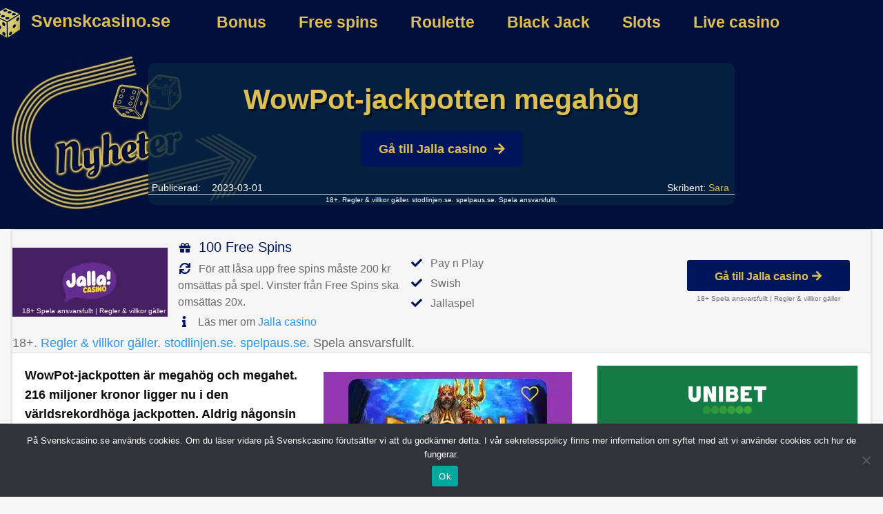

--- FILE ---
content_type: text/html; charset=UTF-8
request_url: https://www.svenskcasino.se/wowpot-jackpotten-megahog/
body_size: 22859
content:
<!doctype html>

  <html class="no-js"  lang="sv-SE">

	<head>
		<!-- Global site tag (gtag.js) - Google Analytics -->
		<script async src="https://www.googletagmanager.com/gtag/js?id=UA-90189333-1"></script>
		<script>
		  window.dataLayer = window.dataLayer || [];
		  function gtag(){dataLayer.push(arguments);}
		  gtag('js', new Date());
		
		  gtag('config', 'UA-90189333-1');
		</script>
		
		<meta charset="utf-8">
		
		<!-- Force IE to use the latest rendering engine available -->
		<meta http-equiv="X-UA-Compatible" content="IE=edge">
		<!-- Mobile Meta -->
		<meta name="viewport" content="width=device-width, initial-scale=1.0">
		<meta class="foundation-mq">
		<link rel="shortcut icon" type="image/png" sizes="32x32" href="https://www.svenskcasino.se/wp-content/themes/svenskcasino/assets/favicons/favicon.ico">
		<link rel="pingback" href="https://www.svenskcasino.se/xmlrpc.php">
		

		<meta name='robots' content='index, follow, max-image-preview:large, max-snippet:-1, max-video-preview:-1' />

	<!-- This site is optimized with the Yoast SEO plugin v26.7 - https://yoast.com/wordpress/plugins/seo/ -->
	<title>Megahög WowPot-jackpott - 216 miljoner kronor i potten</title>
<style id="wpr-usedcss">.news-header .header-container h1{margin:10px 0 0}.news-meta{float:left;width:100%;padding:0 5px;font-size:14px}.review-container{margin-bottom:20px}#review-box .review-container,.single .review-container{margin-bottom:0}.review-full-width-container,.review-single-container{color:#6b6b6b}.review-single-container{background-color:#f5f5f5;border-left:1px solid #dadada;border-right:1px solid #dadada}.well{position:relative}.row .large-4.review-single-container{width:31%;margin-left:1.4em}.row .large-4.review-single-container:first-child{margin-left:1em}.review-full-width-container{border-top:1px solid #dadada;border-bottom:1px solid #dadada}.seperator{font-size:10px!important}.review-full-width-container div.facts{padding-left:15px;padding-right:5px;width:28%!important}.review-full-width-container div.info{padding-left:5px;padding-right:0;width:32%!important}.review-full-width-container .goto-btn .button{font-size:.9rem!important;width:95%;white-space:nowrap}.logo-container a.image-button{position:relative;display:inline-block;width:100%;min-height:62px;padding:10px 0}.logo-container a{color:#fff}.logo-container{position:relative}.logo-container .terms.tnc-applies{position:absolute;bottom:1px;right:3px;width:100%;text-align:right;font-size:10px}.tnc-applies.white a,.white .seperator{color:#fff!important}.tnc-applies.white a:hover{filter:invert(0)}.review-single-container.well{margin-bottom:15px}.review-single-container.large-12{padding:0;max-width:350px}.review-single-container.medium-12{padding:0;max-width:100%}.review-single-container.right{float:right}.single-post .sidebar .review-single-container{margin:0 auto 15px}.single-post .sidebar .row{display:grid}.review-full-width-container.container-fluid.well,.review-single-container.container-fluid.well{padding:0;background-color:#f5f5f5;margin:0 0 5px;display:inline-block;width:102.8%}.review-full-width-container.container-fluid.well{margin-top:-2px;margin-left:-16px}.review-full-width-container .logo-container{width:225px}.review-full-width-container .logo,.review-single-container .logo{padding-left:0;padding-right:0}.review-full-width-container .logo .terms,.review-single-container .logo .terms{position:absolute;bottom:1px;right:5px;color:#fff;font-size:10px}.review-full-width-container .center{top:unset;transform:unset;vertical-align:middle;float:none!important;display:inline-block}.review-full-width-container .goto-btn,.review-single-container .goto-btn{font-size:10px;text-align:center}.review-single-container .medium-6.info ul{padding-top:0}.review-full-width-container .goto-btn{padding:10px 0;text-align:center;position:unset;width:20%!important}.review-single-container .goto-btn{border-bottom:1px solid #dadada;padding-bottom:10px;padding-top:10px;position:unset}.review-full-width-container .goto-btn a.tc,.review-single-container .goto-btn a.tc{color:#6b6b6b!important;display:block}.review-full-width-container .goto-btn .tnc-container{margin-bottom:0;display:block;bottom:0;right:5px;text-align:center}.review-full-width-container .goto-btn .tnc-container a.tc,.review-single-container .goto-btn .tnc-container a.tc{display:inline-block}.review-single-container .goto-btn .tc{color:#6b6b6b!important}.goto-btn .button{margin-bottom:3px;font-size:1rem!important}.review-full-width-container ul,.review-single-container ul{list-style-type:none;margin-left:0;padding-left:0;font-size:14px;margin-bottom:0;line-height:1.5;padding-top:10px}.review-full-width-container ul li,.review-single-container ul li{margin-bottom:0!important;padding-bottom:5px!important;margin-right:0!important;content:none}.review-full-width-container ul li:before,.review-single-container ul li:before{content:none}.review-single-container ul li.bonus{color:#00155b;font-size:18px}.review-full-width-container ul li.bonus{color:#00155b;font-size:20px}.review-full-width-container ul li .fa-gift,.review-single-container ul li .fa-gift{margin-left:2px;font-size:16px!important}.review-full-width-container li .fa-check,.review-full-width-container ul li .fa-info,.review-full-width-container ul li .fa-refresh,.review-single-container ul li .fa-check,.review-single-container ul li .fa-info,.review-single-container ul li .fa-refresh{color:#00155b}.review-full-width-container ul li,.review-full-width-container ul li .fa,.review-single-container ul li,.review-single-container ul li .fa{font-size:16px;margin-right:12px}.fa-refresh:before{content:"\f021"}.review-full-width-container ul li .fa-refresh,.review-single-container ul li .fa-refresh{margin-left:2px;margin-right:12px}.review-full-width-container ul li .fa-info,.review-single-container ul li .fa-info{margin-left:6px;margin-right:17px}.goto-btn .fa{margin-left:5px}.entry-content .review-full-width-container.news .medium-12{width:100%!important}.entry-content .review-full-width-container.news .medium-6{width:50%!important}.logo-container{height:unset;padding:0!important}.review-full-width-container .center{top:unset;transform:unset}@media (max-width:1150px){.review-full-width-container .goto-btn .tnc-container{width:100%!important;position:unset}.logo-container a.image-button{padding:0!important}.review-full-width-container div.facts,.review-full-width-container div.info{width:50%!important}.review-full-width-container .goto-btn{width:100%!important}.review-full-width-container .goto-btn .tnc-container{text-align:center;bottom:5px}.review-full-width-container .logo-container{height:unset;max-width:unset;width:100%}.review-full-width-container .seperator{display:inline-block;font-size:10px}.row .large-4.review-single-container{width:unset;margin-right:0;margin-left:0}}@media (min-width:992px) and (max-width:1199px){.entry-content .review-full-width-container .medium-6{width:50%!important}}@media (min-width:768px) and (max-width:991px){.review-single-container .medium-6.info ul{padding-top:10px}}@media (max-width:767px){.entry-content .review-full-width-container.news .medium-6,.review-full-width-container .medium-6.facts,.review-full-width-container div.medium-6.info{width:100%!important;float:left;padding-left:.625rem;padding-right:.625rem}.review-full-width-container .medium-6.info ul{padding-top:0}.review-full-width-container.container-fluid.well{margin-left:-3px;border-left:1px solid #dadada;border-right:1px solid #dadada}.row .large-4.review-single-container:first-child{margin-left:0}}@media (max-width:670px){.columns.info ul{padding-top:10px}}:where(.wp-block-button__link){border-radius:9999px;box-shadow:none;padding:calc(.667em + 2px) calc(1.333em + 2px);text-decoration:none}:where(.wp-block-calendar table:not(.has-background) th){background:#ddd}:where(.wp-block-columns){margin-bottom:1.75em}:where(.wp-block-columns.has-background){padding:1.25em 2.375em}:where(.wp-block-post-comments input[type=submit]){border:none}:where(.wp-block-cover-image:not(.has-text-color)),:where(.wp-block-cover:not(.has-text-color)){color:#fff}:where(.wp-block-cover-image.is-light:not(.has-text-color)),:where(.wp-block-cover.is-light:not(.has-text-color)){color:#000}:where(.wp-block-file){margin-bottom:1.5em}:where(.wp-block-file__button){border-radius:2em;display:inline-block;padding:.5em 1em}:where(.wp-block-file__button):is(a):active,:where(.wp-block-file__button):is(a):focus,:where(.wp-block-file__button):is(a):hover,:where(.wp-block-file__button):is(a):visited{box-shadow:none;color:#fff;opacity:.85;text-decoration:none}.wp-block-image img{box-sizing:border-box;height:auto;max-width:100%;vertical-align:bottom}.wp-block-image .alignright,.wp-block-image.alignright{display:table}.wp-block-image .alignright{float:right;margin:.5em 0 .5em 1em}.wp-block-image :where(.has-border-color){border-style:solid}.wp-block-image :where([style*=border-top-color]){border-top-style:solid}.wp-block-image :where([style*=border-right-color]){border-right-style:solid}.wp-block-image :where([style*=border-bottom-color]){border-bottom-style:solid}.wp-block-image :where([style*=border-left-color]){border-left-style:solid}.wp-block-image :where([style*=border-width]){border-style:solid}.wp-block-image :where([style*=border-top-width]){border-top-style:solid}.wp-block-image :where([style*=border-right-width]){border-right-style:solid}.wp-block-image :where([style*=border-bottom-width]){border-bottom-style:solid}.wp-block-image :where([style*=border-left-width]){border-left-style:solid}.wp-block-image figure{margin:0}:where(.wp-block-latest-comments:not([style*=line-height] .wp-block-latest-comments__comment)){line-height:1.1}:where(.wp-block-latest-comments:not([style*=line-height] .wp-block-latest-comments__comment-excerpt p)){line-height:1.8}ul{box-sizing:border-box}:where(.wp-block-navigation.has-background .wp-block-navigation-item a:not(.wp-element-button)),:where(.wp-block-navigation.has-background .wp-block-navigation-submenu a:not(.wp-element-button)){padding:.5em 1em}:where(.wp-block-navigation .wp-block-navigation__submenu-container .wp-block-navigation-item a:not(.wp-element-button)),:where(.wp-block-navigation .wp-block-navigation__submenu-container .wp-block-navigation-submenu a:not(.wp-element-button)),:where(.wp-block-navigation .wp-block-navigation__submenu-container .wp-block-navigation-submenu button.wp-block-navigation-item__content),:where(.wp-block-navigation .wp-block-navigation__submenu-container .wp-block-pages-list__item button.wp-block-navigation-item__content){padding:.5em 1em}:where(p.has-text-color:not(.has-link-color)) a{color:inherit}:where(.wp-block-post-excerpt){margin-bottom:var(--wp--style--block-gap);margin-top:var(--wp--style--block-gap)}:where(.wp-block-preformatted.has-background){padding:1.25em 2.375em}:where(.wp-block-pullquote){margin:0 0 1em}:where(.wp-block-search__button){border:1px solid #ccc;padding:6px 10px}:where(.wp-block-search__button-inside .wp-block-search__inside-wrapper){border:1px solid #949494;box-sizing:border-box;padding:4px}:where(.wp-block-search__button-inside .wp-block-search__inside-wrapper) .wp-block-search__input{border:none;border-radius:0;padding:0 4px}:where(.wp-block-search__button-inside .wp-block-search__inside-wrapper) .wp-block-search__input:focus{outline:0}:where(.wp-block-search__button-inside .wp-block-search__inside-wrapper) :where(.wp-block-search__button){padding:4px 8px}:where(.wp-block-term-description){margin-bottom:var(--wp--style--block-gap);margin-top:var(--wp--style--block-gap)}:where(pre.wp-block-verse){font-family:inherit}.entry-content{counter-reset:footnotes}:root{--wp--preset--font-size--normal:16px;--wp--preset--font-size--huge:42px}html :where(.has-border-color){border-style:solid}html :where([style*=border-top-color]){border-top-style:solid}html :where([style*=border-right-color]){border-right-style:solid}html :where([style*=border-bottom-color]){border-bottom-style:solid}html :where([style*=border-left-color]){border-left-style:solid}html :where([style*=border-width]){border-style:solid}html :where([style*=border-top-width]){border-top-style:solid}html :where([style*=border-right-width]){border-right-style:solid}html :where([style*=border-bottom-width]){border-bottom-style:solid}html :where([style*=border-left-width]){border-left-style:solid}html :where(img[class*=wp-image-]){height:auto;max-width:100%}:where(figure){margin:0 0 1em}html :where(.is-position-sticky){--wp-admin--admin-bar--position-offset:var(--wp-admin--admin-bar--height,0px)}@media screen and (max-width:600px){html :where(.is-position-sticky){--wp-admin--admin-bar--position-offset:0px}}body{--wp--preset--color--black:#000000;--wp--preset--color--cyan-bluish-gray:#abb8c3;--wp--preset--color--white:#ffffff;--wp--preset--color--pale-pink:#f78da7;--wp--preset--color--vivid-red:#cf2e2e;--wp--preset--color--luminous-vivid-orange:#ff6900;--wp--preset--color--luminous-vivid-amber:#fcb900;--wp--preset--color--light-green-cyan:#7bdcb5;--wp--preset--color--vivid-green-cyan:#00d084;--wp--preset--color--pale-cyan-blue:#8ed1fc;--wp--preset--color--vivid-cyan-blue:#0693e3;--wp--preset--color--vivid-purple:#9b51e0;--wp--preset--gradient--vivid-cyan-blue-to-vivid-purple:linear-gradient(135deg,rgba(6, 147, 227, 1) 0%,rgb(155, 81, 224) 100%);--wp--preset--gradient--light-green-cyan-to-vivid-green-cyan:linear-gradient(135deg,rgb(122, 220, 180) 0%,rgb(0, 208, 130) 100%);--wp--preset--gradient--luminous-vivid-amber-to-luminous-vivid-orange:linear-gradient(135deg,rgba(252, 185, 0, 1) 0%,rgba(255, 105, 0, 1) 100%);--wp--preset--gradient--luminous-vivid-orange-to-vivid-red:linear-gradient(135deg,rgba(255, 105, 0, 1) 0%,rgb(207, 46, 46) 100%);--wp--preset--gradient--very-light-gray-to-cyan-bluish-gray:linear-gradient(135deg,rgb(238, 238, 238) 0%,rgb(169, 184, 195) 100%);--wp--preset--gradient--cool-to-warm-spectrum:linear-gradient(135deg,rgb(74, 234, 220) 0%,rgb(151, 120, 209) 20%,rgb(207, 42, 186) 40%,rgb(238, 44, 130) 60%,rgb(251, 105, 98) 80%,rgb(254, 248, 76) 100%);--wp--preset--gradient--blush-light-purple:linear-gradient(135deg,rgb(255, 206, 236) 0%,rgb(152, 150, 240) 100%);--wp--preset--gradient--blush-bordeaux:linear-gradient(135deg,rgb(254, 205, 165) 0%,rgb(254, 45, 45) 50%,rgb(107, 0, 62) 100%);--wp--preset--gradient--luminous-dusk:linear-gradient(135deg,rgb(255, 203, 112) 0%,rgb(199, 81, 192) 50%,rgb(65, 88, 208) 100%);--wp--preset--gradient--pale-ocean:linear-gradient(135deg,rgb(255, 245, 203) 0%,rgb(182, 227, 212) 50%,rgb(51, 167, 181) 100%);--wp--preset--gradient--electric-grass:linear-gradient(135deg,rgb(202, 248, 128) 0%,rgb(113, 206, 126) 100%);--wp--preset--gradient--midnight:linear-gradient(135deg,rgb(2, 3, 129) 0%,rgb(40, 116, 252) 100%);--wp--preset--font-size--small:13px;--wp--preset--font-size--medium:20px;--wp--preset--font-size--large:36px;--wp--preset--font-size--x-large:42px;--wp--preset--spacing--20:0.44rem;--wp--preset--spacing--30:0.67rem;--wp--preset--spacing--40:1rem;--wp--preset--spacing--50:1.5rem;--wp--preset--spacing--60:2.25rem;--wp--preset--spacing--70:3.38rem;--wp--preset--spacing--80:5.06rem;--wp--preset--shadow--natural:6px 6px 9px rgba(0, 0, 0, .2);--wp--preset--shadow--deep:12px 12px 50px rgba(0, 0, 0, .4);--wp--preset--shadow--sharp:6px 6px 0px rgba(0, 0, 0, .2);--wp--preset--shadow--outlined:6px 6px 0px -3px rgba(255, 255, 255, 1),6px 6px rgba(0, 0, 0, 1);--wp--preset--shadow--crisp:6px 6px 0px rgba(0, 0, 0, 1)}:where(.is-layout-flex){gap:.5em}:where(.is-layout-grid){gap:.5em}.has-small-font-size{font-size:var(--wp--preset--font-size--small)!important}:where(.wp-block-columns.is-layout-flex){gap:2em}:where(.wp-block-columns.is-layout-grid){gap:2em}:where(.wp-block-post-template.is-layout-flex){gap:1.25em}:where(.wp-block-post-template.is-layout-grid){gap:1.25em}#cookie-notice{position:fixed;min-width:100%;height:auto;z-index:100000;font-size:13px;letter-spacing:0;line-height:20px;left:0;text-align:center;font-weight:400;font-family:-apple-system,BlinkMacSystemFont,Arial,Roboto,"Helvetica Neue",sans-serif}#cookie-notice,#cookie-notice *{-webkit-box-sizing:border-box;-moz-box-sizing:border-box;box-sizing:border-box}#cookie-notice.cn-animated{-webkit-animation-duration:.5s!important;animation-duration:.5s!important;-webkit-animation-fill-mode:both;animation-fill-mode:both}#cookie-notice .cookie-notice-container{display:block}#cookie-notice.cookie-notice-hidden .cookie-notice-container{display:none}.cn-position-bottom{bottom:0}.cookie-notice-container{padding:15px 30px;text-align:center;width:100%;z-index:2}.cn-close-icon{position:absolute;right:15px;top:50%;margin-top:-10px;width:15px;height:15px;opacity:.5;padding:10px;outline:0;cursor:pointer}.cn-close-icon:hover{opacity:1}.cn-close-icon:after,.cn-close-icon:before{position:absolute;content:' ';height:15px;width:2px;top:3px;background-color:grey}.cn-close-icon:before{transform:rotate(45deg)}.cn-close-icon:after{transform:rotate(-45deg)}#cookie-notice .cn-revoke-cookie{margin:0}#cookie-notice .cn-button{margin:0 0 0 10px;display:inline-block}#cookie-notice .cn-button:not(.cn-button-custom){font-family:-apple-system,BlinkMacSystemFont,Arial,Roboto,"Helvetica Neue",sans-serif;font-weight:400;font-size:13px;letter-spacing:.25px;line-height:20px;margin:0 0 0 10px;text-align:center;text-transform:none;display:inline-block;cursor:pointer;touch-action:manipulation;white-space:nowrap;outline:0;box-shadow:none;text-shadow:none;border:none;-webkit-border-radius:3px;-moz-border-radius:3px;border-radius:3px;text-decoration:none;padding:8.5px 10px;line-height:1;color:inherit}.cn-text-container{margin:0 0 6px}.cn-buttons-container,.cn-text-container{display:inline-block}#cookie-notice.cookie-notice-visible.cn-effect-fade,#cookie-notice.cookie-revoke-visible.cn-effect-fade{-webkit-animation-name:fadeIn;animation-name:fadeIn}#cookie-notice.cn-effect-fade{-webkit-animation-name:fadeOut;animation-name:fadeOut}@-webkit-keyframes fadeIn{from{opacity:0}to{opacity:1}}@keyframes fadeIn{from{opacity:0}to{opacity:1}}@-webkit-keyframes fadeOut{from{opacity:1}to{opacity:0}}@keyframes fadeOut{from{opacity:1}to{opacity:0}}@media all and (max-width:900px){.cookie-notice-container #cn-notice-text{display:block}.cookie-notice-container #cn-notice-buttons{display:block}#cookie-notice .cn-button{margin:0 5px 5px}}@media all and (max-width:480px){.cookie-notice-container{padding:15px 25px}}.fade-in.mui-enter,.fade-out.mui-leave,.slide-in-left.mui-enter,.slide-in-right.mui-enter,.slide-out-left.mui-leave,.slide-out-right.mui-leave{transition-duration:.5s;transition-timing-function:linear}.slide-in-left.mui-enter{transform:translateX(-100%);transition-property:transform,opacity;backface-visibility:hidden}.slide-in-left.mui-enter.mui-enter-active{transform:translateX(0)}.slide-in-right.mui-enter{transform:translateX(100%);transition-property:transform,opacity;backface-visibility:hidden}.slide-in-right.mui-enter.mui-enter-active{transform:translateX(0)}.slide-out-right.mui-leave{transform:translateX(0);transition-property:transform,opacity;backface-visibility:hidden}.slide-out-right.mui-leave.mui-leave-active{transform:translateX(100%)}.slide-out-left.mui-leave{transform:translateX(0);transition-property:transform,opacity;backface-visibility:hidden}.slide-out-left.mui-leave.mui-leave-active{transform:translateX(-100%)}.fade-in.mui-enter{opacity:0;transition-property:opacity}.fade-in.mui-enter.mui-enter-active{opacity:1}.fade-out.mui-leave{opacity:1;transition-property:opacity}.fade-out.mui-leave.mui-leave-active{opacity:0}.slow{transition-duration:750ms!important}.fast{transition-duration:250ms!important}.linear{transition-timing-function:linear!important}.slow{animation-duration:750ms!important}.fast{animation-duration:250ms!important}.linear{animation-timing-function:linear!important}html{font-family:sans-serif;-ms-text-size-adjust:100%;-webkit-text-size-adjust:100%}body{margin:0}article,aside,figure,footer,main,menu,nav,section{display:block}progress{display:inline-block;vertical-align:baseline}[hidden],template{display:none}a{background-color:transparent}a:active,a:hover{outline:0}strong{font-weight:700}h1{font-size:2em;margin:.67em 0}mark{background:#ff0;color:#000}small{font-size:80%}img{border:0}figure{margin:1em 40px}hr{box-sizing:content-box;height:0}code{font-family:monospace,monospace;font-size:1em}button,input,optgroup,select,textarea{color:inherit;font:inherit;margin:0}button{overflow:visible}button,select{text-transform:none}button,html input[type=button],input[type=submit]{-webkit-appearance:button;cursor:pointer}button[disabled],html input[disabled]{cursor:not-allowed}button::-moz-focus-inner,input::-moz-focus-inner{border:0;padding:0}input{line-height:normal}input[type=checkbox],input[type=radio]{box-sizing:border-box;padding:0}input[type=number]::-webkit-inner-spin-button,input[type=number]::-webkit-outer-spin-button{height:auto}input[type=search]{-webkit-appearance:textfield;box-sizing:content-box}input[type=search]::-webkit-search-cancel-button,input[type=search]::-webkit-search-decoration{-webkit-appearance:none}legend{border:0;padding:0}textarea{overflow:auto}optgroup{font-weight:700}table{border-collapse:collapse;border-spacing:0}.foundation-mq{font-family:"small=0em&medium=48.0625em&large=64em&xlarge=75em&xxlarge=90em"}html{font-size:100%;box-sizing:border-box}*,::after,::before{box-sizing:inherit}body{padding:0;margin:0;font-family:"Source Sans Pro",sans-serif;font-weight:400;line-height:1.5;color:#0a0a0a;background:#fefefe;-webkit-font-smoothing:antialiased;-moz-osx-font-smoothing:grayscale}img{max-width:100%;height:auto;-ms-interpolation-mode:bicubic;display:inline-block;vertical-align:middle}textarea{height:auto;min-height:50px;border-radius:0}select{width:100%;border-radius:0}button{-webkit-appearance:none;-moz-appearance:none;background:0 0;padding:0;border:0;border-radius:0;line-height:1}.is-visible{display:block!important}.row{max-width:75rem;margin-left:auto;margin-right:auto}.row::after,.row::before{content:' ';display:table}.row::after{clear:both}.row .row{margin-left:-.625rem;margin-right:-.625rem}.columns{width:100%;float:left;padding-left:.625rem;padding-right:.625rem}.columns:last-child:not(:first-child){float:right}.end.columns:last-child:last-child{float:left}.row.row.columns{float:none}.row .row.row.columns{padding-left:0;padding-right:0;margin-left:0;margin-right:0}.small-12{width:100%}@media screen and (min-width:48.0625em){.row .row{margin-left:-.9375rem;margin-right:-.9375rem}.columns{padding-left:.9375rem;padding-right:.9375rem}.medium-6{width:50%}.medium-12{width:100%}}@media screen and (min-width:64em){.large-3{width:25%}.large-4{width:33.33333%}.large-8{width:66.66667%}.large-12{width:100%}}div,form,h1,h2,h3,li,p,ul{margin:0;padding:0}p{font-size:inherit;line-height:1.6;margin-bottom:1rem;text-rendering:optimizeLegibility}em,i{font-style:italic;line-height:inherit}strong{font-weight:700;line-height:inherit}small{font-size:80%;line-height:inherit}h1,h2,h3{font-family:"Source Sans Pro",sans-serif;font-weight:400;font-style:normal;color:inherit;text-rendering:optimizeLegibility;margin-top:0;margin-bottom:.5rem;line-height:1.4}h1 small,h2 small,h3 small{color:#cacaca;line-height:0}h1{font-size:2.25rem}h2{font-size:1.5rem}h3{font-size:1.125rem}a{color:#2496f7;text-decoration:none;line-height:inherit;cursor:pointer}a:focus,a:hover{color:#0983eb}a img{border:0}hr{max-width:75rem;height:0;border-right:0;border-top:0;border-bottom:1px solid #cacaca;border-left:0;margin:1.25rem auto;clear:both}ul{line-height:1.6;margin-bottom:1rem;list-style-position:outside}li{font-size:inherit}ul{list-style-type:disc;margin-left:1.25rem}ul ul{margin-left:1.25rem;margin-bottom:0}code{font-family:Consolas,"Liberation Mono",Courier,monospace;font-weight:400;color:#0a0a0a;background-color:#e6e6e6;border:1px solid #cacaca;padding:.125rem .3125rem .0625rem}.text-center{text-align:center}@media print{*{background:0 0!important;color:#000!important;box-shadow:none!important;text-shadow:none!important}a,a:visited{text-decoration:underline}a[href]:after{content:" (" attr(href) ")"}a[href^='#']:after,a[href^='javascript:']:after{content:''}img,tr{page-break-inside:avoid}img{max-width:100%!important}@page{margin:.5cm}h2,h3,p{orphans:3;widows:3}h2,h3{page-break-after:avoid}}[type=email],[type=number],[type=search],[type=text],[type=url],textarea{display:block;box-sizing:border-box;width:100%;height:2.4375rem;padding:.5rem;border:1px solid #cacaca;margin:0 0 1rem;font-family:inherit;font-size:1rem;color:#0a0a0a;background-color:#fefefe;box-shadow:inset 0 1px 2px rgba(10,10,10,.1);border-radius:0;transition:box-shadow .5s,border-color .25s ease-in-out;-webkit-appearance:none;-moz-appearance:none}[type=email]:focus,[type=number]:focus,[type=search]:focus,[type=text]:focus,[type=url]:focus,textarea:focus{border:1px solid #8a8a8a;background-color:#fefefe;outline:0;box-shadow:0 0 5px #cacaca;transition:box-shadow .5s,border-color .25s ease-in-out}textarea{max-width:100%}input::-webkit-input-placeholder,textarea::-webkit-input-placeholder{color:#cacaca}input::-moz-placeholder,textarea::-moz-placeholder{color:#cacaca}input:-ms-input-placeholder,textarea:-ms-input-placeholder{color:#cacaca}input::placeholder,textarea::placeholder{color:#cacaca}input:disabled,textarea:disabled{background-color:#e6e6e6;cursor:default}[type=button],[type=submit]{border-radius:0;-webkit-appearance:none;-moz-appearance:none}input[type=search]{box-sizing:border-box}[type=checkbox],[type=radio]{margin:0 0 1rem}[type=checkbox]+label,[type=radio]+label{display:inline-block;margin-left:.5rem;margin-right:1rem;margin-bottom:0;vertical-align:baseline}[type=checkbox]+label[for],[type=radio]+label[for]{cursor:pointer}label>[type=checkbox],label>[type=radio]{margin-right:.5rem}label{display:block;margin:0;font-size:.875rem;font-weight:400;line-height:1.8;color:#0a0a0a}fieldset{border:0;padding:0;margin:0}legend{margin-bottom:.5rem;max-width:100%}.fieldset{border:1px solid #cacaca;padding:1.25rem;margin:1.125rem 0}.fieldset legend{background:#fefefe;padding:0 .1875rem;margin:0;margin-left:-.1875rem}select{height:2.4375rem;padding:.5rem;border:1px solid #cacaca;margin:0 0 1rem;font-size:1rem;font-family:inherit;line-height:normal;color:#0a0a0a;background-color:#fefefe;border-radius:0;-webkit-appearance:none;-moz-appearance:none;background-image:url("data:image/svg+xml;utf8,<svg xmlns='http://www.w3.org/2000/svg' version='1.1' width='32' height='24' viewBox='0 0 32 24'><polygon points='0,0 32,0 16,24' style='fill: rgb%28138, 138, 138%29'></polygon></svg>");background-size:9px 6px;background-position:right -1rem center;background-origin:content-box;background-repeat:no-repeat;padding-right:1.5rem}@media screen and (min-width:0\0){select{background-image:url("[data-uri]")}}select:disabled{background-color:#e6e6e6;cursor:default}select::-ms-expand{display:none}select[multiple]{height:auto;background-image:none}.is-invalid-input:not(:focus){background-color:rgba(236,88,64,.1);border-color:#ec5840}.is-invalid-label{color:#ec5840}.form-error{display:none;margin-top:-.5rem;margin-bottom:1rem;font-size:.75rem;font-weight:700;color:#ec5840}.form-error.is-visible{display:block}.button{display:inline-block;text-align:center;line-height:1;cursor:pointer;-webkit-appearance:none;transition:background-color .25s ease-out,color .25s ease-out;vertical-align:middle;border:1px solid transparent;border-radius:0;padding:.85em 1em;margin:0 0 1rem;font-size:.9rem;background-color:#53b919;color:#fefefe}.button:focus,.button:hover{background-color:#479d15;color:#fefefe}.button.small{font-size:.75rem}.button.success{background-color:#3adb76;color:#fefefe}.button.success:focus,.button.success:hover{background-color:#22bb5b;color:#fefefe}.button.warning{background-color:#ffae00;color:#fefefe}.button.warning:focus,.button.warning:hover{background-color:#cc8b00;color:#fefefe}.button.disabled,.button[disabled]{opacity:.25;cursor:not-allowed}.button.disabled:focus,.button.disabled:hover,.button[disabled]:focus,.button[disabled]:hover{background-color:#2496f7;color:#fefefe}.button.disabled.success,.button[disabled].success{opacity:.25;cursor:not-allowed}.button.disabled.success:focus,.button.disabled.success:hover,.button[disabled].success:focus,.button[disabled].success:hover{background-color:#3adb76;color:#fefefe}.button.disabled.warning,.button[disabled].warning{opacity:.25;cursor:not-allowed}.button.disabled.warning:focus,.button.disabled.warning:hover,.button[disabled].warning:focus,.button[disabled].warning:hover{background-color:#ffae00;color:#fefefe}.button.dropdown::after{content:'';display:block;width:0;height:0;border:.4em inset;border-color:#fefefe transparent transparent;border-top-style:solid;border-bottom-width:0;position:relative;top:.4em;float:right;margin-left:1em;display:inline-block}.hide{display:none!important}@media screen and (max-width:48em){.hide-for-small-only{display:none!important}}@media screen and (min-width:48.0625em) and (max-width:63.9375em){.hide-for-medium-only{display:none!important}}.accordion{list-style-type:none;background:#fefefe;margin-left:0}.is-accordion-submenu-parent>a{position:relative}.is-accordion-submenu-parent>a::after{content:'';display:block;width:0;height:0;border:6px inset;border-color:#2496f7 transparent transparent;border-top-style:solid;border-bottom-width:0;position:absolute;top:50%;margin-top:-4px;right:1rem}.is-accordion-submenu-parent[aria-expanded=true]>a::after{transform-origin:50% 50%;transform:scaleY(-1)}.is-drilldown{position:relative;overflow:hidden}.is-drilldown li{display:block!important}.is-drilldown-submenu{position:absolute;top:0;left:100%;z-index:-1;width:100%;background:#fefefe;transition:transform .15s linear}.is-drilldown-submenu.is-active{z-index:1;display:block;transform:translateX(-100%)}.is-drilldown-submenu.is-closing{transform:translateX(100%)}.is-drilldown-submenu-parent>a{position:relative}.is-drilldown-submenu-parent>a::after{content:'';display:block;width:0;height:0;border:6px inset;border-color:transparent transparent transparent #2496f7;border-left-style:solid;border-right-width:0;position:absolute;top:50%;margin-top:-6px;right:1rem}.js-drilldown-back>a::before{content:'';display:block;width:0;height:0;border:6px inset;border-color:transparent #2496f7 transparent transparent;border-right-style:solid;border-left-width:0;border-left-width:0;display:inline-block;vertical-align:middle;margin-right:.75rem}.dropdown.menu>li.opens-left>.is-dropdown-submenu{left:auto;right:0;top:100%}.dropdown.menu>li.opens-right>.is-dropdown-submenu{right:auto;left:0;top:100%}.dropdown.menu>li.is-dropdown-submenu-parent>a{padding-right:1.5rem;position:relative}.dropdown.menu>li.is-dropdown-submenu-parent>a::after{content:'';display:block;width:0;height:0;border:5px inset;border-color:#2496f7 transparent transparent;border-top-style:solid;border-bottom-width:0;right:5px;margin-top:-2px}.no-js .dropdown.menu ul{display:none}.dropdown.menu.vertical>li .is-dropdown-submenu{top:0}.dropdown.menu.vertical>li.opens-left>.is-dropdown-submenu{left:auto;right:100%}.dropdown.menu.vertical>li.opens-right>.is-dropdown-submenu{right:auto;left:100%}.dropdown.menu.vertical>li>a::after{right:14px;margin-top:-3px}.dropdown.menu.vertical>li.opens-left>a::after{content:'';display:block;width:0;height:0;border:5px inset;border-color:transparent #2496f7 transparent transparent;border-right-style:solid;border-left-width:0}.dropdown.menu.vertical>li.opens-right>a::after{content:'';display:block;width:0;height:0;border:5px inset;border-color:transparent transparent transparent #2496f7;border-left-style:solid;border-right-width:0}@media screen and (min-width:48.0625em){.dropdown.menu.medium-horizontal>li.opens-left>.is-dropdown-submenu{left:auto;right:0;top:100%}.dropdown.menu.medium-horizontal>li.opens-right>.is-dropdown-submenu{right:auto;left:0;top:100%}.dropdown.menu.medium-horizontal>li.is-dropdown-submenu-parent>a{padding-right:1.5rem;position:relative}.dropdown.menu.medium-horizontal>li.is-dropdown-submenu-parent>a::after{content:'';display:block;width:0;height:0;border:5px inset;border-color:#2496f7 transparent transparent;border-top-style:solid;border-bottom-width:0;right:5px;margin-top:-2px}}.dropdown.menu.align-right .is-dropdown-submenu.first-sub{top:100%;left:auto;right:0}.is-dropdown-submenu-parent{position:relative}.is-dropdown-submenu-parent a::after{position:absolute;top:50%;right:5px;margin-top:-2px}.is-dropdown-submenu-parent.opens-inner>.is-dropdown-submenu{top:100%;left:auto}.is-dropdown-submenu-parent.opens-left>.is-dropdown-submenu{left:auto;right:100%}.is-dropdown-submenu-parent.opens-right>.is-dropdown-submenu{right:auto;left:100%}.is-dropdown-submenu{display:none;position:absolute;top:0;left:100%;min-width:200px;z-index:1;background:#fefefe;border:1px solid #cacaca}.is-dropdown-submenu .is-dropdown-submenu-parent>a::after{right:14px;margin-top:-3px}.is-dropdown-submenu .is-dropdown-submenu-parent.opens-left>a::after{content:'';display:block;width:0;height:0;border:5px inset;border-color:transparent #2496f7 transparent transparent;border-right-style:solid;border-left-width:0}.is-dropdown-submenu .is-dropdown-submenu-parent.opens-right>a::after{content:'';display:block;width:0;height:0;border:5px inset;border-color:transparent transparent transparent #2496f7;border-left-style:solid;border-right-width:0}.is-dropdown-submenu .is-dropdown-submenu{margin-top:-1px}.is-dropdown-submenu>li{width:100%}.is-dropdown-submenu.js-dropdown-active{display:block}.flex-video{position:relative;height:0;padding-bottom:75%;margin-bottom:1rem;overflow:hidden}.flex-video iframe,.flex-video object{position:absolute;top:0;left:0;width:100%;height:100%}.flex-video.widescreen{padding-bottom:56.25%}.label{display:inline-block;padding:.33333rem .5rem;font-size:.8rem;line-height:1;white-space:nowrap;cursor:default;border-radius:0;background:#2496f7;color:#fefefe}.label.success{background:#3adb76;color:#fefefe}.label.warning{background:#ffae00;color:#fefefe}.menu{margin:0;list-style-type:none}.menu>li{display:table-cell;vertical-align:middle}.menu>li>a{display:block;padding:1rem;line-height:1}.menu a,.menu button,.menu input{margin-bottom:0}.menu>li>a i,.menu>li>a img{vertical-align:middle}.menu>li>a i+span,.menu>li>a img+span{vertical-align:middle}.menu>li>a i,.menu>li>a img{margin-right:.25rem;display:inline-block}.menu>li{display:table-cell}.menu.vertical>li{display:block}@media screen and (min-width:48.0625em){.menu.medium-horizontal>li{display:table-cell}.reveal{min-height:0}}.menu.align-right::after,.menu.align-right::before{content:' ';display:table}.menu.align-right::after{clear:both}.menu.align-right>li{float:right}.menu.nested{margin-left:1rem}.menu .active>a{color:#fefefe;background:#2496f7}.no-js [data-responsive-menu] ul{display:none}.menu-icon{position:relative;display:inline-block;vertical-align:middle;cursor:pointer;width:20px;height:16px}.menu-icon::after{content:'';position:absolute;display:block;width:100%;height:2px;background:#fefefe;top:0;left:0;box-shadow:0 7px 0 #fefefe,0 14px 0 #fefefe}.menu-icon:hover::after{background:#cacaca;box-shadow:0 7px 0 #cacaca,0 14px 0 #cacaca}body,html{height:100%}.js-off-canvas-exit{display:none;position:absolute;top:0;left:0;width:100%;height:100%;background:rgba(254,254,254,.25);cursor:pointer;transition:background .5s ease}.orbit{position:relative}.orbit-container{position:relative;margin:0;overflow:hidden;list-style:none}.orbit-slide{width:100%;max-height:100%}.orbit-slide.no-motionui.is-active{top:0;left:0}.orbit-next,.orbit-previous{position:absolute;top:50%;transform:translateY(-50%);z-index:10;padding:1rem;color:#fefefe}.orbit-next:active,.orbit-next:focus,.orbit-next:hover,.orbit-previous:active,.orbit-previous:focus,.orbit-previous:hover{background-color:rgba(10,10,10,.5)}.orbit-previous{left:0}.orbit-next{left:auto;right:0}.orbit-bullets{position:relative;margin-top:.8rem;margin-bottom:.8rem;text-align:center}.orbit-bullets button{width:1.2rem;height:1.2rem;margin:.1rem;background-color:#cacaca;border-radius:50%}.orbit-bullets button:hover{background-color:#8a8a8a}.orbit-bullets button.is-active{background-color:#8a8a8a}.progress{background-color:#cacaca;height:1rem;margin-bottom:1rem;border-radius:0}.slider{position:relative;height:.5rem;margin-top:1.25rem;margin-bottom:2.25rem;background-color:#e6e6e6;cursor:pointer;-webkit-user-select:none;-moz-user-select:none;-ms-user-select:none;user-select:none;-ms-touch-action:none;touch-action:none}.slider.disabled,.slider[disabled]{opacity:.25;cursor:not-allowed}.slider.vertical{display:inline-block;width:.5rem;height:12.5rem;margin:0 1.25rem;transform:scale(1,-1)}.sticky-container{position:relative}.sticky{position:absolute;z-index:0;transform:translate3d(0,0,0)}.sticky.is-stuck{position:fixed;z-index:5}.sticky.is-stuck.is-at-top{top:0}.sticky.is-stuck.is-at-bottom{bottom:0}.sticky.is-anchored{position:absolute;left:auto;right:auto}.sticky.is-anchored.is-at-bottom{bottom:0}body.is-reveal-open{overflow:hidden}html.is-reveal-open,html.is-reveal-open body{min-height:100%;overflow:hidden;-webkit-user-select:none;-moz-user-select:none;-ms-user-select:none;user-select:none}.reveal-overlay{display:none;position:fixed;top:0;bottom:0;left:0;right:0;z-index:1005;background-color:rgba(10,10,10,.45);overflow-y:scroll}.reveal{display:none;z-index:1006;padding:1rem;border:1px solid #cacaca;background-color:#fefefe;border-radius:0;position:relative;top:100px;margin-left:auto;margin-right:auto;overflow-y:auto}.reveal .columns{min-width:0}.reveal>:last-child{margin-bottom:0}@media screen and (min-width:48.0625em){.reveal{width:600px;max-width:75rem}.reveal .reveal{left:auto;right:auto;margin:0 auto}.reveal.small{width:50%;max-width:75rem}}.reveal.full{top:0;left:0;width:100%;height:100%;height:100vh;min-height:100vh;max-width:none;margin-left:0;border:0;border-radius:0}@media screen and (max-width:48em){.reveal{top:0;left:0;width:100%;height:100%;height:100vh;min-height:100vh;max-width:none;margin-left:0;border:0;border-radius:0}}.reveal.without-overlay{position:fixed}.switch{height:2rem;margin-bottom:1rem;outline:0;position:relative;-webkit-user-select:none;-moz-user-select:none;-ms-user-select:none;user-select:none;color:#fefefe;font-weight:700;font-size:.875rem}.switch.small{height:1.75rem}table{width:100%;margin-bottom:1rem;border-radius:0}table tbody{border:1px solid #f1f1f1;background-color:#fefefe}table tbody tr:nth-child(2n){background-color:#f1f1f1}table.scroll{display:block;width:100%;overflow-x:auto}table.hover tbody tr:hover{background-color:#f9f9f9}table.hover tbody tr:nth-of-type(2n):hover{background-color:#ececec}.tabs-title{float:left}.tabs-title>a{display:block;padding:1.25rem 1.5rem;line-height:1;font-size:.75rem}.tabs-title>a:hover{background:#fefefe}.tabs-title>a:focus,.tabs-title>a[aria-selected=true]{background:#e6e6e6}.tabs-panel{display:none;padding:1rem}.tabs-panel.is-active{display:block}.title-bar{background:#2496f7;color:#fefefe;padding:.5rem}.title-bar::after,.title-bar::before{content:' ';display:table}.title-bar::after{clear:both}.title-bar .menu-icon{margin-left:.25rem;margin-right:.25rem}.has-tip{border-bottom:1px dotted #8a8a8a;font-weight:700;position:relative;display:inline-block;cursor:help}.tooltip{background-color:#0a0a0a;color:#fefefe;font-size:80%;padding:.75rem;position:absolute;z-index:10;top:calc(100% + .6495rem);max-width:10rem!important;border-radius:0}.tooltip::before{content:'';display:block;width:0;height:0;border:.75rem inset;border-color:transparent transparent #0a0a0a;border-bottom-style:solid;border-top-width:0;bottom:100%;position:absolute;left:50%;transform:translateX(-50%)}.tooltip.top::before{content:'';display:block;width:0;height:0;border:.75rem inset;border-color:#0a0a0a transparent transparent;border-top-style:solid;border-bottom-width:0;top:100%;bottom:auto}.tooltip.left::before{content:'';display:block;width:0;height:0;border:.75rem inset;border-color:transparent transparent transparent #0a0a0a;border-left-style:solid;border-right-width:0;bottom:auto;left:100%;top:50%;transform:translateY(-50%)}.tooltip.right::before{content:'';display:block;width:0;height:0;border:.75rem inset;border-color:transparent #0a0a0a transparent transparent;border-right-style:solid;border-left-width:0;bottom:auto;left:auto;right:100%;top:50%;transform:translateY(-50%)}.top-bar{padding:1rem}.top-bar::after,.top-bar::before{content:' ';display:table}.top-bar::after{clear:both}.top-bar,.top-bar ul{background-color:#2496f7}.top-bar input{max-width:200px;margin-right:1rem}.top-bar input.button{width:auto}.top-bar .top-bar-left,.top-bar .top-bar-right{width:100%}.top-bar-left{float:left}.top-bar-right{float:right}h3{font-weight:700}body{background:url(https://www.svenskcasino.se/wp-content/themes/svenskcasino/assets/images/stripe_bg.png)}.logo-small img{height:50px}.title-bar{padding:0 .5rem}.top-bar.sticky .logo img{transition:.5s;vertical-align:middle;line-height:5rem}.top-bar.sticky.is-stuck{padding:.25rem}.top-bar.sticky.is-stuck .logo{top:0}.top-bar.sticky.is-stuck .logo img{transition:.5s;height:50px}.menu-icon{position:relative;top:10px}.menu>li>a{font-size:1rem;color:#fff;padding:1rem .8rem}.menu>li>a.active{border-bottom:3px solid #2496f7}.button{border-radius:3px;font-weight:700}hr{background:url(https://www.svenskcasino.se/wp-content/themes/svenskcasino/assets/images/stripe.png) repeat-x;height:1rem;border:none}article{position:relative;background-color:#fff;border:1px solid #e6e6e6;box-shadow:0 1px 3px 0 rgba(0,0,0,.16)}article h2{font-weight:700}article h1{font-family:"Source Sans Pro",sans-serif;font-weight:600;margin:0}article .entry-content{padding:1rem}.footer-container{background-color:#262e33;color:#9aa1ab;margin-top:3.5rem;padding-top:3.75rem}.footer-container h2,.footer-container h3{color:#fff;font-weight:700}.footer-container p{font-size:.875rem}.footer-container hr{background:0 0;border-bottom:1px solid #383e43}main article+article{margin-top:2rem}#nav-menu{z-index:1000}img.alignright{float:right;margin:0 0 1em 1em}.alignright{float:right}.block{border-bottom:1px solid #ccc}.block::after{clear:both;content:" ";display:block}.sticky-container{height:80px!important}@media screen and (max-width:48em){.sticky-container{height:0!important}}.align-right{text-align:right}@media screen and (max-width:63.9375em){table.stack tr{display:block}.sidebar{margin-top:2.5rem}}@media screen and (min-width:48.0625em) and (max-width:63.9375em){.logo-small img{height:70px}}@media screen and (min-width:48.0625em){.top-bar .top-bar-left,.top-bar .top-bar-right{width:auto}.logo-wrapper{position:relative}.logo-wrapper .logo{width:270px;height:70px;position:absolute;left:50%;right:50%;margin-left:-135px}.top-bar-right{width:50%}.top-bar-right ul{float:left}.top-bar-left{width:50%}.top-bar-left ul{float:right}}@media print{*{background:0 0!important;color:#000!important;text-shadow:none!important;filter:none!important;-ms-filter:none!important}a,a:visited{color:#444!important;text-decoration:underline}a:after,a:visited:after{content:" (" attr(href) ")"}a[href^="#"]:after,a[href^="javascript:"]:after{content:""}img,tr{page-break-inside:avoid}img{max-width:100%!important}@page{margin:.5cm}h2,h3,p{orphans:3;widows:3}h2,h3{page-break-after:avoid}.sidebar,nav{display:none}}html{scroll-behavior:smooth;font-size:18px}body{background-color:#f5f5f5!important;background-image:none!important}.footer-container{background-color:#082039!important}.footer a,.footer h3{color:#debf52!important}.footer-container{color:#debf52!important}h2,h3{color:#00155b}h3{font-size:1.4rem}.title-bar,.top-bar,.top-bar ul{background-color:#000f3b!important}.top-bar .logo-wrapper a{color:#debf52!important;font-weight:600;font-size:1.4rem!important}.top-bar .logo-wrapper .logo-text{margin-left:5px}#nav-menu .logo-wrapper .logo{width:265px!important;margin-top:10px!important}#nav-menu .top-bar-left{margin-top:-1px!important}.menu>li>a{color:#debf52!important}ul{list-style:none}article ul li:before{color:#00155b;content:"\2022";font-weight:700;width:.8em;display:inline-block;font-size:24px;line-height:1.3}article{border-top:none}.back-to-top{margin:0;position:fixed;bottom:80px;right:40px;width:40px;height:40px;line-height:38px;text-align:center;border-radius:50%;background-color:#fff;border:1px solid rgba(0,0,0,.18);z-index:100;display:none;text-decoration:none;z-index:9999;-webkit-box-shadow:0 2px 10px rgba(31,50,62,.15);-moz-box-shadow:0 2px 10px rgba(31,50,62,.15);box-shadow:0 2px 10px rgba(31,50,62,.15);font-size:24px;color:#5969ab!important}.logo-small img{height:unset}.header-container .tnc-container a{color:#fff}.header-tnc .tnc-container{margin:0 165px}.news-header{height:275px;padding:34px 25px;background-image:url('https://www.svenskcasino.se/wp-content/themes/svenskcasino/assets/images/news-header.jpg');background-size:cover}.news-time{position:absolute;bottom:18px;line-height:14px;text-align:right}.news-author{position:absolute;bottom:18px;right:8px;line-height:14px}.header-container{background-color:rgba(0,0,0,.7);display:table;padding:15px 20px;border-radius:10px;max-width:80%;text-align:center;margin:auto;color:#fff;min-width:850px;white-space:nowrap}.single-post .header-container{position:relative;padding:15px 0 0!important;background-color:rgba(6,36,66,.8)}.header-container h1{color:#debf52;font-weight:700;text-shadow:3px 3px 0 rgba(0,0,0,.4)}.header-container .fa{margin-left:10px}.header-container .button{font-size:1rem!important;padding:15px 25px;margin:1rem 0 2.2rem}.header-tnc{clear:both;border-top:1px solid #dadada;font-size:10px;padding:0 5px;text-align:center;white-space:normal}.single-post article,.single-post section{float:left}.single-post .sidebar .row{padding:1rem}.header-container a{color:#debf52}.single-post .review-full-width-container{margin:0!important;width:100%!important}.facts-section{float:left;width:100%;background-color:#f5f5f5!important}.button{background-color:#00155b!important;color:#debf52}.title-bar,.top-bar,.top-bar ul{background-color:#5e5e5e}.logo-wrapper .logo{z-index:9999;position:relative;left:auto;right:auto}.logo-wrapper{max-width:71rem;margin-left:auto;margin-right:auto}.menu>li>a{font-size:1.3rem;color:#fdfdfd;font-weight:600;padding:1.2rem .8rem 0 1.8rem}.menu .active>a{text-decoration:underline #2496f7;text-decoration-style:double;background:0 0!important}.logo-wrapper .logo{width:175px}.columns:last-child:not(:first-child){float:left}ul{list-style-position:inside!important}.footer-container{margin-top:0}.footer h3{line-height:1rem!important;text-decoration:underline}.footer-container p{font-size:inherit}.footer a{color:#fff}.footer img{margin-left:auto;margin-right:auto}.footer .links{text-align:center}.footer .links>a{display:inline-block;margin:0 20px;vertical-align:middle}.footer .copyright{text-align:center;margin-top:25px}a:hover img{opacity:.8}.sticky-container{height:57px!important}.top-bar{padding:0}#nav-menu.is-stuck{padding:0;height:60px}#nav-menu .top-bar-left,#nav-menu .top-bar-right{position:relative;top:100%;margin-left:30px;margin-top:4px}#nav-menu .logo-wrapper .logo{float:left;height:52px;width:84px;margin-left:-14px;margin-top:5px;margin-bottom:5px}#nav-menu .logo-wrapper .logo img{height:auto;width:auto;margin:0}#nav-menu.is-stuck .top-bar .logo{top:0!important}#nav-menu.is-stuck .top-bar-left,#nav-menu.is-stuck .top-bar-right{position:static;transform:none;top:0}.menu-icon{top:unset}figure{margin:0}#sidebar1{background-color:transparent!important}@media (min-width:768px) and (max-width:1024px){.header-container{max-width:none;min-width:inherit;white-space:normal;padding-bottom:0;margin-bottom:5px}.medium-6{width:50%}}@media (max-width:991px){.sticky-container{height:0!important}.title-bar{padding:5px 0}}@media (max-width:767px){h1{font-size:2rem}.header-container{max-width:none;min-width:inherit;white-space:normal;padding:0 5px}.logo-small img{height:45px!important;width:46px!important}.wp-block-image .alignright{float:none;margin:0 auto}.news-time{width:145px}}.fa{-moz-osx-font-smoothing:grayscale;-webkit-font-smoothing:antialiased;display:inline-block;font-style:normal;font-variant:normal;text-rendering:auto;line-height:1}.fa-angle-double-up:before{content:"\f102"}.fa-arrow-right:before{content:"\f061"}.fa-check:before{content:"\f00c"}.fa-chevron-down:before{content:"\f078"}.fa-chevron-up:before{content:"\f077"}.fa-gift:before{content:"\f06b"}.fa-info:before{content:"\f129"}@font-face{font-family:"Font Awesome 5 Free";font-style:normal;font-weight:900;font-display:swap;src:url(https://www.svenskcasino.se/wp-content/themes/svenskcasino/assets/webfonts/fa-solid-900.eot);src:url(https://www.svenskcasino.se/wp-content/themes/svenskcasino/assets/webfonts/fa-solid-900.eot?#iefix) format("embedded-opentype"),url(https://www.svenskcasino.se/wp-content/themes/svenskcasino/assets/webfonts/fa-solid-900.woff2) format("woff2"),url(https://www.svenskcasino.se/wp-content/themes/svenskcasino/assets/webfonts/fa-solid-900.woff) format("woff"),url(https://www.svenskcasino.se/wp-content/themes/svenskcasino/assets/webfonts/fa-solid-900.ttf) format("truetype"),url(https://www.svenskcasino.se/wp-content/themes/svenskcasino/assets/webfonts/fa-solid-900.svg#fontawesome) format("svg")}.fa{font-family:"Font Awesome 5 Free"}.fa{font-weight:900}</style>
	<meta name="description" content="216 miljoner kronor ligger i potten i WowPot-jackpotten. Aldrig tidigare har en jackpott på en slot online varit högre." />
	<link rel="canonical" href="https://www.svenskcasino.se/wowpot-jackpotten-megahog/" />
	<meta property="og:locale" content="sv_SE" />
	<meta property="og:type" content="article" />
	<meta property="og:title" content="Megahög WowPot-jackpott - 216 miljoner kronor i potten" />
	<meta property="og:description" content="216 miljoner kronor ligger i potten i WowPot-jackpotten. Aldrig tidigare har en jackpott på en slot online varit högre." />
	<meta property="og:url" content="https://www.svenskcasino.se/wowpot-jackpotten-megahog/" />
	<meta property="og:site_name" content="Svenskcasino.se" />
	<meta property="article:published_time" content="2023-03-01T10:46:52+00:00" />
	<meta property="article:modified_time" content="2023-03-01T10:46:58+00:00" />
	<meta property="og:image" content="https://www.svenskcasino.se/wp-content/uploads/2023/03/ancient-fortunes-poseidon-megaways-wowpot.jpeg" />
	<meta property="og:image:width" content="360" />
	<meta property="og:image:height" content="200" />
	<meta property="og:image:type" content="image/jpeg" />
	<meta name="author" content="Sara" />
	<meta name="twitter:card" content="summary_large_image" />
	<meta name="twitter:label1" content="Skriven av" />
	<meta name="twitter:data1" content="Sara" />
	<meta name="twitter:label2" content="Beräknad lästid" />
	<meta name="twitter:data2" content="3 minuter" />
	<script type="application/ld+json" class="yoast-schema-graph">{"@context":"https://schema.org","@graph":[{"@type":"Article","@id":"https://www.svenskcasino.se/wowpot-jackpotten-megahog/#article","isPartOf":{"@id":"https://www.svenskcasino.se/wowpot-jackpotten-megahog/"},"author":{"name":"Sara","@id":"https://www.svenskcasino.se/#/schema/person/78c035e97e2066500bbea4f91e496eb4"},"headline":"WowPot-jackpotten megahög","datePublished":"2023-03-01T10:46:52+00:00","dateModified":"2023-03-01T10:46:58+00:00","mainEntityOfPage":{"@id":"https://www.svenskcasino.se/wowpot-jackpotten-megahog/"},"wordCount":"399","image":{"@id":"https://www.svenskcasino.se/wowpot-jackpotten-megahog/#primaryimage"},"thumbnailUrl":"https://www.svenskcasino.se/wp-content/uploads/2023/03/ancient-fortunes-poseidon-megaways-wowpot.jpeg","articleSection":["Nyheter"],"inLanguage":"sv-SE"},{"@type":"WebPage","@id":"https://www.svenskcasino.se/wowpot-jackpotten-megahog/","url":"https://www.svenskcasino.se/wowpot-jackpotten-megahog/","name":"Megahög WowPot-jackpott - 216 miljoner kronor i potten","isPartOf":{"@id":"https://www.svenskcasino.se/#website"},"primaryImageOfPage":{"@id":"https://www.svenskcasino.se/wowpot-jackpotten-megahog/#primaryimage"},"image":{"@id":"https://www.svenskcasino.se/wowpot-jackpotten-megahog/#primaryimage"},"thumbnailUrl":"https://www.svenskcasino.se/wp-content/uploads/2023/03/ancient-fortunes-poseidon-megaways-wowpot.jpeg","datePublished":"2023-03-01T10:46:52+00:00","dateModified":"2023-03-01T10:46:58+00:00","author":{"@id":"https://www.svenskcasino.se/#/schema/person/78c035e97e2066500bbea4f91e496eb4"},"description":"216 miljoner kronor ligger i potten i WowPot-jackpotten. Aldrig tidigare har en jackpott på en slot online varit högre.","breadcrumb":{"@id":"https://www.svenskcasino.se/wowpot-jackpotten-megahog/#breadcrumb"},"inLanguage":"sv-SE","potentialAction":[{"@type":"ReadAction","target":["https://www.svenskcasino.se/wowpot-jackpotten-megahog/"]}]},{"@type":"ImageObject","inLanguage":"sv-SE","@id":"https://www.svenskcasino.se/wowpot-jackpotten-megahog/#primaryimage","url":"https://www.svenskcasino.se/wp-content/uploads/2023/03/ancient-fortunes-poseidon-megaways-wowpot.jpeg","contentUrl":"https://www.svenskcasino.se/wp-content/uploads/2023/03/ancient-fortunes-poseidon-megaways-wowpot.jpeg","width":"360","height":"200","caption":"Ancient Fortunes Poseidon Megaways WowPot och jackpottsumman 216 769 373 kr"},{"@type":"BreadcrumbList","@id":"https://www.svenskcasino.se/wowpot-jackpotten-megahog/#breadcrumb","itemListElement":[{"@type":"ListItem","position":"1","name":"Hem","item":"https://www.svenskcasino.se/"},{"@type":"ListItem","position":"2","name":"WowPot-jackpotten megahög"}]},{"@type":"WebSite","@id":"https://www.svenskcasino.se/#website","url":"https://www.svenskcasino.se/","name":"Svenskcasino.se","description":"Svensk Casino - Bästa guiden till svenska casinosajter online!","potentialAction":[{"@type":"SearchAction","target":{"@type":"EntryPoint","urlTemplate":"https://www.svenskcasino.se/?s={search_term_string}"},"query-input":{"@type":"PropertyValueSpecification","valueRequired":"1","valueName":"search_term_string"}}],"inLanguage":"sv-SE"},{"@type":"Person","@id":"https://www.svenskcasino.se/#/schema/person/78c035e97e2066500bbea4f91e496eb4","name":"Sara","image":{"@type":"ImageObject","inLanguage":"sv-SE","@id":"https://www.svenskcasino.se/#/schema/person/image/","url":"https://secure.gravatar.com/avatar/40c3201978e0ec96d5982957e5bb0dad47c919184a8c48fc27554490b5f6b114?s=96&d=mm&r=g","contentUrl":"https://secure.gravatar.com/avatar/40c3201978e0ec96d5982957e5bb0dad47c919184a8c48fc27554490b5f6b114?s=96&d=mm&r=g","caption":"Sara"},"url":"https://www.svenskcasino.se/author/sara/"}]}</script>
	<!-- / Yoast SEO plugin. -->



<link rel="alternate" type="application/rss+xml" title="Svenskcasino.se &raquo; Webbflöde" href="https://www.svenskcasino.se/feed/" />
<link rel="alternate" type="application/rss+xml" title="Svenskcasino.se &raquo; Kommentarsflöde" href="https://www.svenskcasino.se/comments/feed/" />
<link rel="alternate" type="application/rss+xml" title="Svenskcasino.se &raquo; Kommentarsflöde för WowPot-jackpotten megahög" href="https://www.svenskcasino.se/wowpot-jackpotten-megahog/feed/" />
<link rel="alternate" title="oEmbed (JSON)" type="application/json+oembed" href="https://www.svenskcasino.se/wp-json/oembed/1.0/embed?url=https%3A%2F%2Fwww.svenskcasino.se%2Fwowpot-jackpotten-megahog%2F" />
<link rel="alternate" title="oEmbed (XML)" type="text/xml+oembed" href="https://www.svenskcasino.se/wp-json/oembed/1.0/embed?url=https%3A%2F%2Fwww.svenskcasino.se%2Fwowpot-jackpotten-megahog%2F&#038;format=xml" />
<style id='wp-img-auto-sizes-contain-inline-css' type='text/css'></style>



<style id='wp-block-paragraph-inline-css' type='text/css'></style>
<style id='wp-block-heading-inline-css' type='text/css'></style>
<style id='wp-block-image-inline-css' type='text/css'></style>
<style id='wp-block-list-inline-css' type='text/css'></style>
<style id='global-styles-inline-css' type='text/css'></style>

<style id='classic-theme-styles-inline-css' type='text/css'></style>





<style id='rocket-lazyload-inline-css' type='text/css'>
.rll-youtube-player{position:relative;padding-bottom:56.23%;height:0;overflow:hidden;max-width:100%;}.rll-youtube-player:focus-within{outline: 2px solid currentColor;outline-offset: 5px;}.rll-youtube-player iframe{position:absolute;top:0;left:0;width:100%;height:100%;z-index:100;background:0 0}.rll-youtube-player img{bottom:0;display:block;left:0;margin:auto;max-width:100%;width:100%;position:absolute;right:0;top:0;border:none;height:auto;-webkit-transition:.4s all;-moz-transition:.4s all;transition:.4s all}.rll-youtube-player img:hover{-webkit-filter:brightness(75%)}.rll-youtube-player .play{height:100%;width:100%;left:0;top:0;position:absolute;background:url(https://www.svenskcasino.se/wp-content/plugins/wp-rocket/assets/img/youtube.png) no-repeat center;background-color: transparent !important;cursor:pointer;border:none;}
/*# sourceURL=rocket-lazyload-inline-css */
</style>
<script type="text/javascript" src="https://www.svenskcasino.se/wp-includes/js/jquery/jquery.min.js?ver=3.7.1" id="jquery-core-js" data-rocket-defer defer></script>

<script type="text/javascript" id="cookie-notice-front-js-before">
/* <![CDATA[ */
var cnArgs = {"ajaxUrl":"https:\/\/www.svenskcasino.se\/wp-admin\/admin-ajax.php","nonce":"f78c562eb9","hideEffect":"fade","position":"bottom","onScroll":false,"onScrollOffset":100,"onClick":false,"cookieName":"cookie_notice_accepted","cookieTime":2592000,"cookieTimeRejected":2592000,"globalCookie":false,"redirection":false,"cache":true,"revokeCookies":false,"revokeCookiesOpt":"automatic"};

//# sourceURL=cookie-notice-front-js-before
/* ]]> */
</script>

<link rel="https://api.w.org/" href="https://www.svenskcasino.se/wp-json/" /><link rel="alternate" title="JSON" type="application/json" href="https://www.svenskcasino.se/wp-json/wp/v2/posts/10118" /><link rel='shortlink' href='https://www.svenskcasino.se/?p=10118' />
<link rel="icon" href="https://www.svenskcasino.se/wp-content/uploads/2017/08/cropped-svenskcasino-logo-32x32.png" sizes="32x32" />
<link rel="icon" href="https://www.svenskcasino.se/wp-content/uploads/2017/08/cropped-svenskcasino-logo-192x192.png" sizes="192x192" />
<link rel="apple-touch-icon" href="https://www.svenskcasino.se/wp-content/uploads/2017/08/cropped-svenskcasino-logo-180x180.png" />
<meta name="msapplication-TileImage" content="https://www.svenskcasino.se/wp-content/uploads/2017/08/cropped-svenskcasino-logo-270x270.png" />
<noscript><style id="rocket-lazyload-nojs-css">.rll-youtube-player, [data-lazy-src]{display:none !important;}</style></noscript>	<meta name="generator" content="WP Rocket 3.20.2" data-wpr-features="wpr_remove_unused_css wpr_defer_js wpr_minify_concatenate_js wpr_lazyload_images wpr_lazyload_iframes wpr_minify_css wpr_preload_links wpr_desktop" /></head>
		<body class="wp-singular post-template-default single single-post postid-10118 single-format-standard wp-theme-svenskcasino cookies-not-set">

   <a href="#" class="back-to-top hidden-md-down"><i class="fa fa-angle-double-up"></i></a>

		<!-- START OF TOP BAR -->
	<!-- Small Navigation -->
	<div data-rocket-location-hash="8c3cb73f1a8033a136b6a1c85151198d" class="title-bar" data-responsive-toggle="nav-menu" data-hide-for="large">
		<button class="menu-icon" type="button" data-toggle></button>
		<a class="logo-small show-for-medium-up" href="https://www.svenskcasino.se" alt="Svenskcasino.se"><picture>
<source type="image/webp" data-lazy-srcset="https://www.svenskcasino.se/wp-content/themes/svenskcasino/assets/images/svenskcasino-logo.png.webp"/>
<img src="data:image/svg+xml,%3Csvg%20xmlns='http://www.w3.org/2000/svg'%20viewBox='0%200%2046%2045'%3E%3C/svg%3E" width="46" height="45" alt="Svenskcasino.se - Guide till Sveriges bästa online" data-lazy-src="https://www.svenskcasino.se/wp-content/themes/svenskcasino/assets/images/svenskcasino-logo.png"/><noscript><img src="https://www.svenskcasino.se/wp-content/themes/svenskcasino/assets/images/svenskcasino-logo.png" width="46" height="45" alt="Svenskcasino.se - Guide till Sveriges bästa online"/></noscript>
</picture>
</a>
	</div>
	<!-- Medium-Up Navigation -->
	<div data-rocket-location-hash="a904688458260a0ed22537b5987d6d74" data-sticky-container>
		<nav class="top-bar" id="nav-menu" data-sticky data-options="marginTop:0" style="width:100%" data-top-anchor="1" data-btm-anchor="content:bottom">
			<div class="logo-wrapper hide-for-medium-only hide-for-small-only">
				<div class="logo">
					<a href="https://www.svenskcasino.se" alt="Svenskcasino.se"><picture>
<source type="image/webp" data-lazy-srcset="https://www.svenskcasino.se/wp-content/themes/svenskcasino/assets/images/svenskcasino-logo.png.webp"/>
<img src="data:image/svg+xml,%3Csvg%20xmlns='http://www.w3.org/2000/svg'%20viewBox='0%200%2085%2052'%3E%3C/svg%3E" alt="Svenskcasino.se - Guide till Sveriges bästa online" width="85" height="52" data-lazy-src="https://www.svenskcasino.se/wp-content/themes/svenskcasino/assets/images/svenskcasino-logo.png"/><noscript><img src="https://www.svenskcasino.se/wp-content/themes/svenskcasino/assets/images/svenskcasino-logo.png" alt="Svenskcasino.se - Guide till Sveriges bästa online" width="85" height="52"/></noscript>
</picture>
<span class="logo-text">Svenskcasino.se</span></a>
				</div>
			</div>
			<div data-rocket-location-hash="a16031ece8200cbfb3c787ed565be6f2" class="row">
				<!-- Left Nav Section -->
				<div class="top-bar-left">
					<ul id="menu-topp-meny" class="vertical medium-horizontal menu" data-responsive-menu="accordion medium-dropdown"><li id="menu-item-108" class="menu-item menu-item-type-post_type menu-item-object-page menu-item-108"><a href="https://www.svenskcasino.se/casino-bonus/" data-ps2id-api="true">Bonus</a></li>
<li id="menu-item-113" class="menu-item menu-item-type-post_type menu-item-object-page menu-item-113"><a href="https://www.svenskcasino.se/free-spins/" data-ps2id-api="true">Free spins</a></li>
<li id="menu-item-105" class="menu-item menu-item-type-post_type menu-item-object-page menu-item-105"><a href="https://www.svenskcasino.se/roulette/" data-ps2id-api="true">Roulette</a></li>
<li id="menu-item-1238" class="menu-item menu-item-type-post_type menu-item-object-page menu-item-1238"><a href="https://www.svenskcasino.se/black-jack/" data-ps2id-api="true">Black Jack</a></li>
<li id="menu-item-107" class="menu-item menu-item-type-post_type menu-item-object-page menu-item-107"><a href="https://www.svenskcasino.se/slots/" data-ps2id-api="true">Slots</a></li>
<li id="menu-item-309" class="menu-item menu-item-type-post_type menu-item-object-page menu-item-309"><a href="https://www.svenskcasino.se/live-casino/" data-ps2id-api="true">Live casino</a></li>
</ul>				</div>
			</div>
		</nav>
	</div>
	<!-- END OF TOP BAR -->
	
				
<div data-rocket-location-hash="9d3ee9aaa1948fd22eb0b3b8f261c6ea" id="content">

				
			<div data-rocket-location-hash="a75b1b90c91fe8e09168f21231769e33" class="news-header">
	<div data-rocket-location-hash="85d272dc89a911f2ef4e344d6f08f8cc" class="header-container">

		
		<h1 itemprop="headline">WowPot-jackpotten megahög</h1><a href="/content/jalla-casino/" class="button" rel="nofollow" target="_blank" title="Gå till Jalla casino">Gå till Jalla casino<span class="fa fa-arrow-right"> </span></a><div class="header-tnc"><div class='tnc-container' class='tnc_special'>18+.<a href="https://www.svenskcasino.se/content/jalla-casino-tc/" target="_blank" rel="nofollow"> Regler & villkor gäller</a>. <a href="https://www.stodlinjen.se/" target="_blank" rel="nofollow">stodlinjen.se</a>. <a href="https://www.spelpaus.se" target="_blank" rel="nofollow">spelpaus.se</a>. Spela ansvarsfullt.</div></div>
		<div class="news-meta">
			<div class="news-time">
			Publicerad:&nbsp;&nbsp;&nbsp;&nbsp;2023-03-01			</div>
			<div class="news-author">Skribent: <a href="https://www.svenskcasino.se/author/sara/" title="Alla nyheter av Sara">Sara</a></div>
		</div>

	</div>
</div>


	<div data-rocket-location-hash="c933eb23c88b6b4b10c3bc7f24420f80" id="inner-content" class="row">
		

<main data-rocket-location-hash="fbef885190bbb01346a7408a48ed48c9" id="main" class="large-12 medium-12 columns" role="main">
	<article id="post-10118" class="post-10118 post type-post status-publish format-standard has-post-thumbnail hentry category-nyheter" role="article" itemscope itemtype="http://schema.org/WebPage">		

		<div class="review-container"><div class="review-full-width-container container-fluid well well-sm "><div class="medium-12 columns center text-center logo-container" style="background-color:#461f62;"><a href="/content/jalla-casino/" rel="nofollow" class="image-button" target="_blank" title=" Gå till Jalla casino"><picture class="img-responsive review-logo">
<source type="image/webp" data-lazy-srcset="https://www.svenskcasino.se/wp-content/uploads/2021/12/jalla-casino-461f62.png.webp"/>
<img src="data:image/svg+xml,%3Csvg%20xmlns='http://www.w3.org/2000/svg'%20viewBox='0%200%20200%2080'%3E%3C/svg%3E" alt="Gå till Jalla casino" width="200" height="80" data-lazy-src="https://www.svenskcasino.se/wp-content/uploads/2021/12/jalla-casino-461f62.png"/><noscript><img src="https://www.svenskcasino.se/wp-content/uploads/2021/12/jalla-casino-461f62.png" alt="Gå till Jalla casino" width="200" height="80"/></noscript>
</picture>
</a><div class="terms tnc-applies  white"><div class='tnc-container'><a href="https://stodlinjen.se" class="tc tnc-applies" target="_blank" rel="nofollow" title="Stödlinjen.se">18+ Spela ansvarsfullt</a><span class="seperator"> | </span><a href="/content/jalla-casino-tc/" target="_blank" class="tc tnc-applies" rel="nofollow" title=" Villkor för Jalla casino">Regler & villkor gäller</a></div></div></div><div class="medium-6 columns center facts"><ul>
							<li class="bonus"><span class="fa fa-gift"> </span>100 Free Spins</li>
							<li class="wager" title="Omsättningskrav"><span class="fa fa-refresh"> </span>För att låsa upp free spins måste 200 kr omsättas på spel. Vinster från Free Spins ska omsättas 20x. </li>
							<li class="more"><span class="fa fa-info"> </span>Läs mer om <a href="https://www.svenskcasino.se/recension/jalla-casino/" title="Jalla casino">Jalla casino</a></li></ul></div><div class="medium-6 columns center info"><ul>
							<li class="info"><span class="fa fa-check"> </span>Pay n Play</li>
							<li class="info"><span class="fa fa-check"> </span>Swish</li>
							<li class="info"><span class="fa fa-check"> </span>Jallaspel</li></ul></div><div class="medium-12 columns center goto-btn no-padding text-btn">
						<a href="/content/jalla-casino/" class="button" rel="nofollow" target="_blank" title="Gå till Jalla casino">Gå till Jalla casino<span class="fa fa-arrow-right"> </span></a><div class='tnc-container' class='tnc_special'><a href="https://stodlinjen.se" class="tc tnc-applies" target="_blank" rel="nofollow" title="Stödlinjen.se">18+ Spela ansvarsfullt</a><span class="seperator"> | </span><a href="/content/jalla-casino-tc/" target="_blank" class="tc tnc-applies" rel="nofollow" title=" Villkor för Jalla casino">Regler & villkor gäller</a></div></div><div class='tnc_special'>18+.<a href="https://www.svenskcasino.se/content/jalla-casino-tc/" target="_blank" rel="nofollow"> Regler & villkor gäller</a>. <a href="https://www.stodlinjen.se/" target="_blank" rel="nofollow">stodlinjen.se</a>. <a href="https://www.spelpaus.se" target="_blank" rel="nofollow">spelpaus.se</a>. Spela ansvarsfullt.</div></div></div>
		<section class="entry-content large-8 medium-12" itemprop="articleBody">

		    <div class="wp-block-image">
<figure class="alignright size-full"><picture fetchpriority="high" decoding="async" class="wp-image-10119">
<source type="image/webp" data-lazy-srcset="https://www.svenskcasino.se/wp-content/uploads/2023/03/ancient-fortunes-poseidon-megaways-wowpot.jpeg.webp 360w, https://www.svenskcasino.se/wp-content/uploads/2023/03/ancient-fortunes-poseidon-megaways-wowpot-300x167.jpeg.webp 300w" sizes="(max-width: 360px) 100vw, 360px"/>
<img fetchpriority="high" decoding="async" width="360" height="200" src="data:image/svg+xml,%3Csvg%20xmlns='http://www.w3.org/2000/svg'%20viewBox='0%200%20360%20200'%3E%3C/svg%3E" alt="Ancient Fortunes Poseidon Megaways WowPot och jackpottsumman 216 769 373 kr" data-lazy-srcset="https://www.svenskcasino.se/wp-content/uploads/2023/03/ancient-fortunes-poseidon-megaways-wowpot.jpeg 360w, https://www.svenskcasino.se/wp-content/uploads/2023/03/ancient-fortunes-poseidon-megaways-wowpot-300x167.jpeg 300w" data-lazy-sizes="(max-width: 360px) 100vw, 360px" data-lazy-src="https://www.svenskcasino.se/wp-content/uploads/2023/03/ancient-fortunes-poseidon-megaways-wowpot.jpeg"/><noscript><img fetchpriority="high" decoding="async" width="360" height="200" src="https://www.svenskcasino.se/wp-content/uploads/2023/03/ancient-fortunes-poseidon-megaways-wowpot.jpeg" alt="Ancient Fortunes Poseidon Megaways WowPot och jackpottsumman 216 769 373 kr" srcset="https://www.svenskcasino.se/wp-content/uploads/2023/03/ancient-fortunes-poseidon-megaways-wowpot.jpeg 360w, https://www.svenskcasino.se/wp-content/uploads/2023/03/ancient-fortunes-poseidon-megaways-wowpot-300x167.jpeg 300w" sizes="(max-width: 360px) 100vw, 360px"/></noscript>
</picture>
</figure>
</div>


<p><strong>WowPot-jackpotten är megahög och megahet. 216 miljoner kronor ligger nu i den världsrekordhöga jackpotten. Aldrig någonsin har man kunnat vinna en högre jackpott på en slot online. </strong></p>



<p>Sist vi rapporterade om WowPot-jackpotten hade den precis passerat världsrekordet. Sedan dess har den ökat med över 10 miljoner kronor och är nu uppe i över 216 miljoner kronor. En riktig mega-jackpott med andra ord. </p>



<p>WowPot-jackpotten går att vinna på vilket spel som helst som ingår i WowPot-serien. Det är helt och hållet slumpen som avgör när jackpotten faller ut och på vilket spel. WowPot-spel går att hitta på nästan alla svenska casinon, men vissa casinon har ett större urval av WowPot-spel än andra. Ett casino som har en del WowPot-slots är Jalla casino. Hos dem hittar du:</p>



<ul class="wp-block-list">
<li>Sisters of Oz WowPot</li>



<li>Wheel of Wishes</li>



<li>Book of Atem WowPot</li>



<li>Cash &#8217;N Riches WowPot</li>



<li>9 Blazing Diamonds WowPot</li>



<li>Queen of Alexandria WowPot</li>



<li>Ancient Fortunes Poseidon Megaways WowPot</li>



<li>Sherlock &amp; Moriarty WowPot</li>
</ul>



<h2 class="wp-block-heading">200 free spins i välkomstbonus hos Jalla</h2>



<p>Är du inte medlem hos Jalla casino kan du skapa ett konto med hjälp av bankidentifikation. Det går både snabbt och är smidigt. Som tack för att du väljer Jalla casino får du även en välkomstbonus i samband med första insättningen. De bjuder på 200 <a href="https://www.svenskcasino.se/free-spins/" class="ek-link">free spins</a> på slotten Ancient Fortunes Poseidon Megaways. Eventuella vinster från dessa gratissnurr ska omsättas 20x innan de kan tas ut. </p>



<p class="has-small-font-size">Spinsen gäller spelet Ancient Fortunes Poseidon Megaways. Ev vinster behöver omsättas 20x och är giltiga i 60 dagar. Min insättning 100 kr. <a href="https://www.svenskcasino.se/content/jalla-casino-tc/" target="_blank" rel="noreferrer noopener">Regler och villkor</a> gäller. +18 år. <a href="https://stodlinjen.se/" target="_blank" rel="noreferrer noopener">Stödlinjen.se</a>. Spela ansvarsfullt.</p>



<h2 class="wp-block-heading">Massor av jackpottspel</h2>



<p>Som medlem hos Jalla casino får du inte bara tillgång till slots med WowPot-jackpott. Nej, Jalla har även många andra jackpottspel i sitt casino. De har till exempel en Jalla-jackpott som kan vinnas på utvalda spel. Jalla-jackpotten är just nu värd strax över 1 miljon kronor och för att kunna vinna den måste du satsa minst 5 kr per snurr på något av de utvalda spelen med Jalla-jackpott. </p>



<p>I casinot hittar du även Mega Moolah-spel, <a href="https://www.svenskcasino.se/slot/hall-of-gods/" class="ek-link">Hall of Gods</a> och många andra jackpottslots. Så gillar du spelautomater med jackpott rekommenderar vi att du tar en titt i jackpottavdelningen. </p>


<div class="review-container"><div class="review-full-width-container container-fluid well well-sm news"><div class="medium-12 columns center text-center logo-container" style="background-color:#461f62;"><a href="/content/jalla-casino/" rel="nofollow" class="image-button" target="_blank" title=" Gå till Jalla casino"><picture decoding="async" class="img-responsive review-logo">
<source type="image/webp" data-lazy-srcset="https://www.svenskcasino.se/wp-content/uploads/2021/12/jalla-casino-461f62.png.webp"/>
<img decoding="async" src="data:image/svg+xml,%3Csvg%20xmlns='http://www.w3.org/2000/svg'%20viewBox='0%200%20200%2080'%3E%3C/svg%3E" alt="Gå till Jalla casino" width="200" height="80" data-lazy-src="https://www.svenskcasino.se/wp-content/uploads/2021/12/jalla-casino-461f62.png"/><noscript><img decoding="async" src="https://www.svenskcasino.se/wp-content/uploads/2021/12/jalla-casino-461f62.png" alt="Gå till Jalla casino" width="200" height="80"/></noscript>
</picture>
</a><div class="terms tnc-applies  white"><div class='tnc-container'><a href="https://stodlinjen.se" class="tc tnc-applies" target="_blank" rel="nofollow" title="Stödlinjen.se">18+ Spela ansvarsfullt</a><span class="seperator"> | </span><a href="/content/jalla-casino-tc/" target="_blank" class="tc tnc-applies" rel="nofollow" title=" Villkor för Jalla casino">Regler & villkor gäller</a></div></div></div><div class="medium-6 columns center facts"><ul>
							<li class="bonus"><span class="fa fa-gift"> </span>100 Free Spins</li>
							<li class="wager" title="Omsättningskrav"><span class="fa fa-refresh"> </span>För att låsa upp free spins måste 200 kr omsättas på spel. Vinster från Free Spins ska omsättas 20x. </li>
							<li class="more"><span class="fa fa-info"> </span>Läs mer om <a href="https://www.svenskcasino.se/recension/jalla-casino/" title="Jalla casino">Jalla casino</a></li></ul></div><div class="medium-6 columns center info"><ul>
							<li class="info"><span class="fa fa-check"> </span>Pay n Play</li>
							<li class="info"><span class="fa fa-check"> </span>Swish</li>
							<li class="info"><span class="fa fa-check"> </span>Jallaspel</li></ul></div><div class="medium-12 columns center goto-btn no-padding text-btn">
						<a href="/content/jalla-casino/" class="button" rel="nofollow" target="_blank" title="Gå till Jalla casino">Gå till Jalla casino<span class="fa fa-arrow-right"> </span></a><div class='tnc-container' class='tnc_special'><a href="https://stodlinjen.se" class="tc tnc-applies" target="_blank" rel="nofollow" title="Stödlinjen.se">18+ Spela ansvarsfullt</a><span class="seperator"> | </span><a href="/content/jalla-casino-tc/" target="_blank" class="tc tnc-applies" rel="nofollow" title=" Villkor för Jalla casino">Regler & villkor gäller</a></div></div><div class='tnc_special'>18+.<a href="https://www.svenskcasino.se/content/jalla-casino-tc/" target="_blank" rel="nofollow"> Regler & villkor gäller</a>. <a href="https://www.stodlinjen.se/" target="_blank" rel="nofollow">stodlinjen.se</a>. <a href="https://www.spelpaus.se" target="_blank" rel="nofollow">spelpaus.se</a>. Spela ansvarsfullt.</div></div></div>

		</section> <!-- end article section -->
							    
<div id="sidebar1" class="sidebar large-4 medium-12 columns" role="complementary">
	<div class="row  "><div class="columns large-12 medium-12 small-12 review-single-container well"><div class="medium-12 columns text-center logo-container" style="background-color:#157b45;"><a href="/visit/unibet" rel="nofollow" class="image-button" target="_blank" title=" Gå till unibet casino"><picture class="img-responsive review-logo">
<source type="image/webp" data-lazy-srcset="https://www.svenskcasino.se/wp-content/uploads/2020/10/uni-bet-157b44.png.webp"/>
<img src="data:image/svg+xml,%3Csvg%20xmlns='http://www.w3.org/2000/svg'%20viewBox='0%200%200%200'%3E%3C/svg%3E" alt="Gå till unibet casino" data-lazy-src="https://www.svenskcasino.se/wp-content/uploads/2020/10/uni-bet-157b44.png"/><noscript><img src="https://www.svenskcasino.se/wp-content/uploads/2020/10/uni-bet-157b44.png" alt="Gå till unibet casino"/></noscript>
</picture>
</a><div class="terms tnc-applies  white"><div class='tnc-container'><a href="https://stodlinjen.se" class="tc tnc-applies" target="_blank" rel="nofollow" title="Stödlinjen.se">18+ Spela ansvarsfullt</a><span class="seperator"> | </span><a href="/visit/unibet" target="_blank" class="tc tnc-applies" rel="nofollow" title=" Villkor för unibet casino">Regler & villkor gäller</a></div></div></div><div class="large-12 medium-6 columns center facts"><ul>
				<li class="bonus"><span class="fa fa-gift"> </span>100% upp till 1000 kr</li>
				<li class="wager" title="Omsättningskrav"><span class="fa fa-refresh"> </span>Omsättningskrav: 30x på slots</li>
				<li class="more"><span class="fa fa-info"> </span>Läs mer om <a href="https://www.svenskcasino.se/recension/unibet-casino/" title="unibet casino">unibet casino</a></li></ul></div><div class="large-12 medium-6 columns center info"><ul>
					<li class="info"><span class="fa fa-check"> </span>Exklusiva spel</li>
					<li class="info"><span class="fa fa-check"> </span>Swish</li>
					<li class="info"><span class="fa fa-check"> </span>Odds, poker, bingo</li></ul></div><div class="medium-12 columns center goto-btn no-padding text-btn">
				<a href="/visit/unibet" class="button" rel="nofollow" target="_blank" title="Gå till unibet casino">Gå till unibet casino<span class="fa fa-arrow-right"> </span></a><div class='tnc-container'><a href="https://stodlinjen.se" class="tc tnc-applies" target="_blank" rel="nofollow" title="Stödlinjen.se">18+ Spela ansvarsfullt</a><span class="seperator"> | </span><a href="/visit/unibet" target="_blank" class="tc tnc-applies" rel="nofollow" title=" Villkor för unibet casino">Regler & villkor gäller</a></div></div></div><div class="columns large-12 medium-12 small-12 review-single-container well"><div class="medium-12 columns text-center logo-container" style="background-color:#0E2738;"><a href="/visit/speedy-casino/" rel="nofollow" class="image-button" target="_blank" title=" Gå till Speedy casino"><picture class="img-responsive review-logo">
<source type="image/webp" data-lazy-srcset="https://www.svenskcasino.se/wp-content/uploads/2020/10/speedycasino-0E2738.png.webp"/>
<img src="data:image/svg+xml,%3Csvg%20xmlns='http://www.w3.org/2000/svg'%20viewBox='0%200%200%200'%3E%3C/svg%3E" alt="Gå till Speedy casino" data-lazy-src="https://www.svenskcasino.se/wp-content/uploads/2020/10/speedycasino-0E2738.png"/><noscript><img src="https://www.svenskcasino.se/wp-content/uploads/2020/10/speedycasino-0E2738.png" alt="Gå till Speedy casino"/></noscript>
</picture>
</a><div class="terms tnc-applies  white"><div class='tnc-container'><a href="https://stodlinjen.se" class="tc tnc-applies" target="_blank" rel="nofollow" title="Stödlinjen.se">18+ Spela ansvarsfullt</a><span class="seperator"> | </span><a href="/visit/speedy-casino/" target="_blank" class="tc tnc-applies" rel="nofollow" title=" Villkor för Speedy casino">Regler & villkor gäller</a></div></div></div><div class="large-12 medium-6 columns center facts"><ul>
				<li class="bonus"><span class="fa fa-gift"> </span>100% upp till 1000 kr </li>
				<li class="wager" title="Omsättningskrav"><span class="fa fa-refresh"> </span>20x bonus i omsättningskrav</li>
				<li class="more"><span class="fa fa-info"> </span>Läs mer om <a href="https://www.svenskcasino.se/recension/speedy-casino/" title="Speedy casino">Speedy casino</a></li></ul></div><div class="large-12 medium-6 columns center info"><ul>
					<li class="info"><span class="fa fa-check"> </span>Hypersnabba Blitz-spel</li>
					<li class="info"><span class="fa fa-check"> </span>Köp bonus direkt i utvalda slots</li>
					<li class="info"><span class="fa fa-check"> </span>Live casino</li></ul></div><div class="medium-12 columns center goto-btn no-padding text-btn">
				<a href="/visit/speedy-casino/" class="button" rel="nofollow" target="_blank" title="Gå till Speedy casino">Gå till Speedy casino<span class="fa fa-arrow-right"> </span></a><div class='tnc-container'><a href="https://stodlinjen.se" class="tc tnc-applies" target="_blank" rel="nofollow" title="Stödlinjen.se">18+ Spela ansvarsfullt</a><span class="seperator"> | </span><a href="/visit/speedy-casino/" target="_blank" class="tc tnc-applies" rel="nofollow" title=" Villkor för Speedy casino">Regler & villkor gäller</a></div></div></div><div class="columns large-12 medium-12 small-12 review-single-container well"><div class="medium-12 columns text-center logo-container" style="background-color:#ef613b;"><a href="/visit/leovegas/" rel="nofollow" class="image-button" target="_blank" title=" Gå till LeoVegas casino"><picture class="img-responsive review-logo">
<source type="image/webp" data-lazy-srcset="https://www.svenskcasino.se/wp-content/uploads/2020/10/leo-vegas-ef613b.png.webp"/>
<img src="data:image/svg+xml,%3Csvg%20xmlns='http://www.w3.org/2000/svg'%20viewBox='0%200%200%200'%3E%3C/svg%3E" alt="Gå till LeoVegas casino" data-lazy-src="https://www.svenskcasino.se/wp-content/uploads/2020/10/leo-vegas-ef613b.png"/><noscript><img src="https://www.svenskcasino.se/wp-content/uploads/2020/10/leo-vegas-ef613b.png" alt="Gå till LeoVegas casino"/></noscript>
</picture>
</a><div class="terms tnc-applies  white"><div class='tnc-container'><a href="https://stodlinjen.se" class="tc tnc-applies" target="_blank" rel="nofollow" title="Stödlinjen.se">18+ Spela ansvarsfullt</a><span class="seperator"> | </span><a href="/visit/leovegas-tnc/" target="_blank" class="tc tnc-applies" rel="nofollow" title=" Villkor för LeoVegas casino">Regler & villkor gäller</a></div></div></div><div class="large-12 medium-6 columns center facts"><ul>
				<li class="bonus"><span class="fa fa-gift"> </span>100% upp till 4000 kr + 100 spins</li>
				<li class="wager" title="Omsättningskrav"><span class="fa fa-refresh"> </span>Omsättningskrav: 20x insättningen</li>
				<li class="more"><span class="fa fa-info"> </span>Läs mer om <a href="https://www.svenskcasino.se/recension/leovegas-casino/" title="LeoVegas casino">LeoVegas casino</a></li></ul></div><div class="large-12 medium-6 columns center info"><ul>
					<li class="info"><span class="fa fa-check"> </span>Exklusiva spel & bord i live casinot</li>
					<li class="info"><span class="fa fa-check"> </span>Swish</li>
					<li class="info"><span class="fa fa-check"> </span>Odds</li></ul></div><div class="medium-12 columns center goto-btn no-padding text-btn">
				<a href="/visit/leovegas/" class="button" rel="nofollow" target="_blank" title="Gå till LeoVegas casino">Gå till LeoVegas casino<span class="fa fa-arrow-right"> </span></a><div class='tnc-container' class='tnc_special'>18+. Gäller nya spelare vid första insättningen min. 100 kr (bonus upp till 4000 kr). 20x omsättningskrav. Få sedan bonuspengar och 100 gratisspins i Pirots 4. Giltigt i 60 dagar. <a href="https://www.svenskcasino.se/visit/leovegas-tnc/" target="_blank" rel="nofollow">Regler & villkor gäller </a>. <a href="https://www.stodlinjen.se/" target="_blank" rel="nofollow">stodlinjen.se</a> - <a href="https://www.spelpaus.se" target="_blank" rel="nofollow">spelpaus.se</a>. Spela ansvarsfullt.</div></div></div></div></div>								
	</article> <!-- end article -->
</main>			
		
		
			</div> <!-- end #inner-content -->

</div> <!-- end #content -->

		
		<footer data-rocket-location-hash="09152fd33638aefe4201ab8b228ab2a2" class="footer" role="contentinfo">
				<div data-rocket-location-hash="15007b1c421ef10e79b445c6ecc9303f" class="footer-container">
					<div data-rocket-location-hash="fbef79bff5c4e1958e7a956f6ebbfa64" class="row">
						<div class="large-3 columns">
							<aside id="custom_html-2" class="widget_text widget widget_custom_html"><h3 class="widget-title">Rekommenderat</h3><div class="textwidget custom-html-widget"><a href="/baccarat/">Baccarat</a><br><a href="/craps-online/">Craps</a><br><a href="/betalningsmetoder/">Betalningsmetoder</a><br><a href="/jack-vegas/">Jack Vegas</a><br><a href="/sakra-casinon/">Säkra casinon</a><br><a href="/casino-tips/">Casino tips</a><br><a href="/casino-cosmopol/">Casino Cosmopol</a><br><a href="/casinospel-online/">Casinospel</a><br><a href="/mobil-casino/">Mobil casino</a><br><a href="/high-roller-casino/">High Roller Casino</a></div></aside>						</div>
						<div class="large-3 columns">
							<aside id="custom_html-6" class="widget_text widget widget_custom_html"><h3 class="widget-title">Populärt</h3><div class="textwidget custom-html-widget"><a href="/casino-mjukvara/">Speltillverkare</a><br><a href="/casino-utan-konto/">Casino utan konto</a><br><a href="/gratis-casino/">Gratis casino</a><br><a href="/skattefritt-casino/">Skattefria casinon</a><br><a href="/megaways-slots/">Megaways slots</a></div></aside>						</div>
						<div class="large-3 columns">
							<aside id="custom_html-3" class="widget_text widget widget_custom_html">
								<h3 class="widget-title">Aktuellt</h3>
									<div class="textwidget custom-html-widget">
<a href="https://www.svenskcasino.se/slot/starburst-xxxtreme/" title="Starburst XXXtreme">Starburst XXXtreme</a><br /><a href="https://www.svenskcasino.se/slot/rocco-gallo/" title="Rocco Gallo">Rocco Gallo</a><br /><a href="https://www.svenskcasino.se/kanda-casinoran-i-las-vegas/" title="Kända casinorån i Las Vegas – de mest spektakulära kupperna">Kända casinorån i Las Vegas</a><br /><a href="https://www.svenskcasino.se/crazy-balls/" title="Crazy Balls Live – allt du behöver veta om spelet från Evolution">Crazy Balls</a><br /><a href="https://www.svenskcasino.se/varfor-casinon-erbjuder-bonusar/" title="Varför casinon erbjuder bonusar – En djupgående analys">Varför casinon erbjuder bonusar – En djupgående analys</a><br />	
						</div></aside></div>
						<div class="large-3 columns">
<aside id="custom_html-4" class="widget_text widget widget_custom_html"><h3 class="widget-title">Om Svenskcasino.se</h3><div class="textwidget custom-html-widget"><a href="/om-oss/">Om oss</a><br><a href="/sekretesspolicy/">Sekretesspolicy</a><br><a href="/spela-ansvarsfullt/">Spela ansvarsfullt</a><br><a href="/spelpaus/">Spelpaus</a></div></aside>						</div>
					</div>
					<hr />
					<div class="row">
						<div class="large-12 medium-12 columns info">
							<aside id="custom_html-5" class="widget_text widget widget_custom_html"><div class="textwidget custom-html-widget">Om inget annat anges så gäller spelbolagens bonusar endast nya spelare som registrerar sig. Observera att spelbolagens villkor och regler gäller. Du hittar information om aktuella villkor på spelbolagens siter.

18+/Spel kan vara beroendeframkallande, spela ansvarsfullt. Hjälp finns att få – www.stodlinjen.se <br /> 
							<br />
<div class="links"><picture style="align: center">
<source type="image/webp" data-lazy-srcset="/wp-content/themes/svenskcasino/assets/images/18-arsgrans.png.webp"/>
<img src="data:image/svg+xml,%3Csvg%20xmlns='http://www.w3.org/2000/svg'%20viewBox='0%200%2050%2050'%3E%3C/svg%3E" alt="18-årsg" width="50" height="50" data-lazy-src="/wp-content/themes/svenskcasino/assets/images/18-arsgrans.png"/><noscript><img src="/wp-content/themes/svenskcasino/assets/images/18-arsgrans.png" alt="18-årsg" width="50" height="50"/></noscript>
</picture>
<a href="https://stodlinjen.se/" rel="nofollow" target="_blank" title="Stödlinjen.se"><picture style="align: center">
<source type="image/webp" data-lazy-srcset="/wp-content/themes/svenskcasino/assets/images/stodlinjen.png.webp"/>
<img src="data:image/svg+xml,%3Csvg%20xmlns='http://www.w3.org/2000/svg'%20viewBox='0%200%20165%2033'%3E%3C/svg%3E" alt="Stödlinjen.se" width="165" height="33" data-lazy-src="/wp-content/themes/svenskcasino/assets/images/stodlinjen.png"/><noscript><img src="/wp-content/themes/svenskcasino/assets/images/stodlinjen.png" alt="Stödlinjen.se" width="165" height="33"/></noscript>
</picture>
</a>

<a href="https://www.spelinspektionen.se/" rel="nofollow" target="_blank" title="Spelinspektionen"><picture style="align: center">
<source type="image/webp" data-lazy-srcset="/wp-content/uploads/2023/02/spelinspektionen-logotype.png.webp"/>
<img src="data:image/svg+xml,%3Csvg%20xmlns='http://www.w3.org/2000/svg'%20viewBox='0%200%20106%2075'%3E%3C/svg%3E" alt="Spelinspektionen logotype" width="106" height="75" data-lazy-src="/wp-content/uploads/2023/02/spelinspektionen-logotype.png"/><noscript><img src="/wp-content/uploads/2023/02/spelinspektionen-logotype.png" alt="Spelinspektionen logotype" width="106" height="75"/></noscript>
</picture>
</a>

</div></div></aside>							<p class="source-org copyright">&copy; 2006-2026 Svenskcasino.se</p>
						</div>
					</div>
				</div>
			</div> <!-- end #inner-footer -->
		</footer> <!-- end .footer -->
		<script type="speculationrules">
{"prefetch":[{"source":"document","where":{"and":[{"href_matches":"/*"},{"not":{"href_matches":["/wp-*.php","/wp-admin/*","/wp-content/uploads/*","/wp-content/*","/wp-content/plugins/*","/wp-content/themes/svenskcasino/*","/*\\?(.+)"]}},{"not":{"selector_matches":"a[rel~=\"nofollow\"]"}},{"not":{"selector_matches":".no-prefetch, .no-prefetch a"}}]},"eagerness":"conservative"}]}
</script>



<script type="text/javascript" id="rocket-browser-checker-js-after">
/* <![CDATA[ */
"use strict";var _createClass=function(){function defineProperties(target,props){for(var i=0;i<props.length;i++){var descriptor=props[i];descriptor.enumerable=descriptor.enumerable||!1,descriptor.configurable=!0,"value"in descriptor&&(descriptor.writable=!0),Object.defineProperty(target,descriptor.key,descriptor)}}return function(Constructor,protoProps,staticProps){return protoProps&&defineProperties(Constructor.prototype,protoProps),staticProps&&defineProperties(Constructor,staticProps),Constructor}}();function _classCallCheck(instance,Constructor){if(!(instance instanceof Constructor))throw new TypeError("Cannot call a class as a function")}var RocketBrowserCompatibilityChecker=function(){function RocketBrowserCompatibilityChecker(options){_classCallCheck(this,RocketBrowserCompatibilityChecker),this.passiveSupported=!1,this._checkPassiveOption(this),this.options=!!this.passiveSupported&&options}return _createClass(RocketBrowserCompatibilityChecker,[{key:"_checkPassiveOption",value:function(self){try{var options={get passive(){return!(self.passiveSupported=!0)}};window.addEventListener("test",null,options),window.removeEventListener("test",null,options)}catch(err){self.passiveSupported=!1}}},{key:"initRequestIdleCallback",value:function(){!1 in window&&(window.requestIdleCallback=function(cb){var start=Date.now();return setTimeout(function(){cb({didTimeout:!1,timeRemaining:function(){return Math.max(0,50-(Date.now()-start))}})},1)}),!1 in window&&(window.cancelIdleCallback=function(id){return clearTimeout(id)})}},{key:"isDataSaverModeOn",value:function(){return"connection"in navigator&&!0===navigator.connection.saveData}},{key:"supportsLinkPrefetch",value:function(){var elem=document.createElement("link");return elem.relList&&elem.relList.supports&&elem.relList.supports("prefetch")&&window.IntersectionObserver&&"isIntersecting"in IntersectionObserverEntry.prototype}},{key:"isSlowConnection",value:function(){return"connection"in navigator&&"effectiveType"in navigator.connection&&("2g"===navigator.connection.effectiveType||"slow-2g"===navigator.connection.effectiveType)}}]),RocketBrowserCompatibilityChecker}();
//# sourceURL=rocket-browser-checker-js-after
/* ]]> */
</script>
<script type="text/javascript" id="rocket-preload-links-js-extra">
/* <![CDATA[ */
var RocketPreloadLinksConfig = {"excludeUris":"/(?:.+/)?feed(?:/(?:.+/?)?)?$|/(?:.+/)?embed/|/(index.php/)?(.*)wp-json(/.*|$)|/refer/|/go/|/recommend/|/recommends/","usesTrailingSlash":"1","imageExt":"jpg|jpeg|gif|png|tiff|bmp|webp|avif|pdf|doc|docx|xls|xlsx|php","fileExt":"jpg|jpeg|gif|png|tiff|bmp|webp|avif|pdf|doc|docx|xls|xlsx|php|html|htm","siteUrl":"https://www.svenskcasino.se","onHoverDelay":"100","rateThrottle":"3"};
//# sourceURL=rocket-preload-links-js-extra
/* ]]> */
</script>
<script type="text/javascript" id="rocket-preload-links-js-after">
/* <![CDATA[ */
(function() {
"use strict";var r="function"==typeof Symbol&&"symbol"==typeof Symbol.iterator?function(e){return typeof e}:function(e){return e&&"function"==typeof Symbol&&e.constructor===Symbol&&e!==Symbol.prototype?"symbol":typeof e},e=function(){function i(e,t){for(var n=0;n<t.length;n++){var i=t[n];i.enumerable=i.enumerable||!1,i.configurable=!0,"value"in i&&(i.writable=!0),Object.defineProperty(e,i.key,i)}}return function(e,t,n){return t&&i(e.prototype,t),n&&i(e,n),e}}();function i(e,t){if(!(e instanceof t))throw new TypeError("Cannot call a class as a function")}var t=function(){function n(e,t){i(this,n),this.browser=e,this.config=t,this.options=this.browser.options,this.prefetched=new Set,this.eventTime=null,this.threshold=1111,this.numOnHover=0}return e(n,[{key:"init",value:function(){!this.browser.supportsLinkPrefetch()||this.browser.isDataSaverModeOn()||this.browser.isSlowConnection()||(this.regex={excludeUris:RegExp(this.config.excludeUris,"i"),images:RegExp(".("+this.config.imageExt+")$","i"),fileExt:RegExp(".("+this.config.fileExt+")$","i")},this._initListeners(this))}},{key:"_initListeners",value:function(e){-1<this.config.onHoverDelay&&document.addEventListener("mouseover",e.listener.bind(e),e.listenerOptions),document.addEventListener("mousedown",e.listener.bind(e),e.listenerOptions),document.addEventListener("touchstart",e.listener.bind(e),e.listenerOptions)}},{key:"listener",value:function(e){var t=e.target.closest("a"),n=this._prepareUrl(t);if(null!==n)switch(e.type){case"mousedown":case"touchstart":this._addPrefetchLink(n);break;case"mouseover":this._earlyPrefetch(t,n,"mouseout")}}},{key:"_earlyPrefetch",value:function(t,e,n){var i=this,r=setTimeout(function(){if(r=null,0===i.numOnHover)setTimeout(function(){return i.numOnHover=0},1e3);else if(i.numOnHover>i.config.rateThrottle)return;i.numOnHover++,i._addPrefetchLink(e)},this.config.onHoverDelay);t.addEventListener(n,function e(){t.removeEventListener(n,e,{passive:!0}),null!==r&&(clearTimeout(r),r=null)},{passive:!0})}},{key:"_addPrefetchLink",value:function(i){return this.prefetched.add(i.href),new Promise(function(e,t){var n=document.createElement("link");n.rel="prefetch",n.href=i.href,n.onload=e,n.onerror=t,document.head.appendChild(n)}).catch(function(){})}},{key:"_prepareUrl",value:function(e){if(null===e||"object"!==(void 0===e?"undefined":r(e))||!1 in e||-1===["http:","https:"].indexOf(e.protocol))return null;var t=e.href.substring(0,this.config.siteUrl.length),n=this._getPathname(e.href,t),i={original:e.href,protocol:e.protocol,origin:t,pathname:n,href:t+n};return this._isLinkOk(i)?i:null}},{key:"_getPathname",value:function(e,t){var n=t?e.substring(this.config.siteUrl.length):e;return n.startsWith("/")||(n="/"+n),this._shouldAddTrailingSlash(n)?n+"/":n}},{key:"_shouldAddTrailingSlash",value:function(e){return this.config.usesTrailingSlash&&!e.endsWith("/")&&!this.regex.fileExt.test(e)}},{key:"_isLinkOk",value:function(e){return null!==e&&"object"===(void 0===e?"undefined":r(e))&&(!this.prefetched.has(e.href)&&e.origin===this.config.siteUrl&&-1===e.href.indexOf("?")&&-1===e.href.indexOf("#")&&!this.regex.excludeUris.test(e.href)&&!this.regex.images.test(e.href))}}],[{key:"run",value:function(){"undefined"!=typeof RocketPreloadLinksConfig&&new n(new RocketBrowserCompatibilityChecker({capture:!0,passive:!0}),RocketPreloadLinksConfig).init()}}]),n}();t.run();
}());

//# sourceURL=rocket-preload-links-js-after
/* ]]> */
</script>



		<!-- Cookie Notice plugin v2.5.11 by Hu-manity.co https://hu-manity.co/ -->
		<div data-rocket-location-hash="b67624c672e82fd8423b32760f27d821" id="cookie-notice" role="dialog" class="cookie-notice-hidden cookie-revoke-hidden cn-position-bottom" aria-label="Cookie Notice" style="background-color: rgba(50,50,58,1);"><div data-rocket-location-hash="2ef9b7b93d61ab14cab40bdbdd3dfc0b" class="cookie-notice-container" style="color: #fff"><span id="cn-notice-text" class="cn-text-container">På Svenskcasino.se används cookies. Om du läser vidare på Svenskcasino förutsätter vi att du godkänner detta. I vår sekretesspolicy finns mer information om syftet med att vi använder cookies och hur de fungerar. </span><span id="cn-notice-buttons" class="cn-buttons-container"><button id="cn-accept-cookie" data-cookie-set="accept" class="cn-set-cookie cn-button" aria-label="Ok" style="background-color: #00a99d">Ok</button></span><button type="button" id="cn-close-notice" data-cookie-set="accept" class="cn-close-icon" aria-label="Nej"></button></div>
			
		</div>
		<!-- / Cookie Notice plugin --><script>window.lazyLoadOptions=[{elements_selector:"img[data-lazy-src],.rocket-lazyload,iframe[data-lazy-src]",data_src:"lazy-src",data_srcset:"lazy-srcset",data_sizes:"lazy-sizes",class_loading:"lazyloading",class_loaded:"lazyloaded",threshold:300,callback_loaded:function(element){if(element.tagName==="IFRAME"&&element.dataset.rocketLazyload=="fitvidscompatible"){if(element.classList.contains("lazyloaded")){if(typeof window.jQuery!="undefined"){if(jQuery.fn.fitVids){jQuery(element).parent().fitVids()}}}}}},{elements_selector:".rocket-lazyload",data_src:"lazy-src",data_srcset:"lazy-srcset",data_sizes:"lazy-sizes",class_loading:"lazyloading",class_loaded:"lazyloaded",threshold:300,}];window.addEventListener('LazyLoad::Initialized',function(e){var lazyLoadInstance=e.detail.instance;if(window.MutationObserver){var observer=new MutationObserver(function(mutations){var image_count=0;var iframe_count=0;var rocketlazy_count=0;mutations.forEach(function(mutation){for(var i=0;i<mutation.addedNodes.length;i++){if(typeof mutation.addedNodes[i].getElementsByTagName!=='function'){continue}
if(typeof mutation.addedNodes[i].getElementsByClassName!=='function'){continue}
images=mutation.addedNodes[i].getElementsByTagName('img');is_image=mutation.addedNodes[i].tagName=="IMG";iframes=mutation.addedNodes[i].getElementsByTagName('iframe');is_iframe=mutation.addedNodes[i].tagName=="IFRAME";rocket_lazy=mutation.addedNodes[i].getElementsByClassName('rocket-lazyload');image_count+=images.length;iframe_count+=iframes.length;rocketlazy_count+=rocket_lazy.length;if(is_image){image_count+=1}
if(is_iframe){iframe_count+=1}}});if(image_count>0||iframe_count>0||rocketlazy_count>0){lazyLoadInstance.update()}});var b=document.getElementsByTagName("body")[0];var config={childList:!0,subtree:!0};observer.observe(b,config)}},!1)</script><script data-no-minify="1" async src="https://www.svenskcasino.se/wp-content/plugins/wp-rocket/assets/js/lazyload/17.8.3/lazyload.min.js"></script>	<script>var rocket_beacon_data = {"ajax_url":"https:\/\/www.svenskcasino.se\/wp-admin\/admin-ajax.php","nonce":"0d33529c59","url":"https:\/\/www.svenskcasino.se\/wowpot-jackpotten-megahog","is_mobile":false,"width_threshold":1600,"height_threshold":700,"delay":500,"debug":null,"status":{"atf":true,"lrc":true,"preload_fonts":true,"preconnect_external_domain":true},"elements":"img, video, picture, p, main, div, li, svg, section, header, span","lrc_threshold":1800,"preload_fonts_exclusions":["api.fontshare.com","cdn.fontshare.com"],"processed_extensions":["woff2","woff","ttf"],"external_font_exclusions":[],"preconnect_external_domain_elements":["link","script","iframe"],"preconnect_external_domain_exclusions":["static.cloudflareinsights.com","rel=\"profile\"","rel=\"preconnect\"","rel=\"dns-prefetch\"","rel=\"icon\""]}</script><script data-name="wpr-wpr-beacon" src='https://www.svenskcasino.se/wp-content/plugins/wp-rocket/assets/js/wpr-beacon.min.js' async></script><script src="https://www.svenskcasino.se/wp-content/cache/min/1/8e7015bd23332fae2aff259989d3e663.js" data-minify="1" data-rocket-defer defer></script></body>
</html> <!-- end page -->



<!-- This website is like a Rocket, isn't it? Performance optimized by WP Rocket. Learn more: https://wp-rocket.me - Debug: cached@1768868710 -->